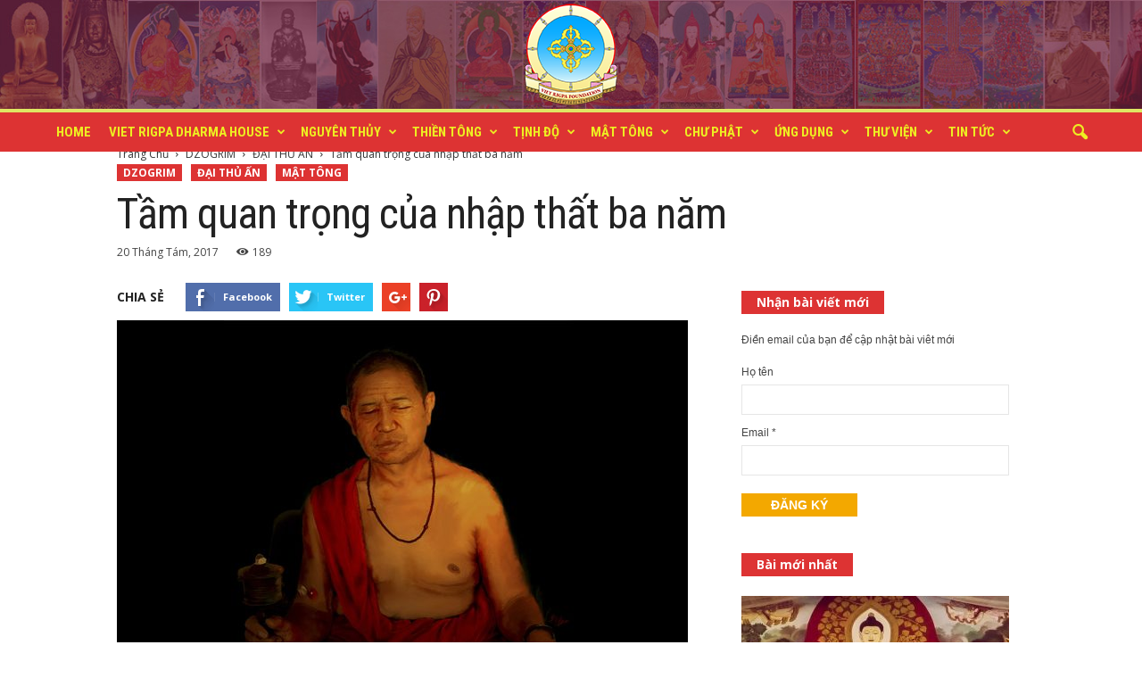

--- FILE ---
content_type: text/html; charset=UTF-8
request_url: https://vietrigpa.org/2017/08/20/tam-quan-trong-cua-nhap-that-ba-nam/
body_size: 19479
content:
<!doctype html >
<!--[if IE 8]>    <html class="ie8" lang="en"> <![endif]-->
<!--[if IE 9]>    <html class="ie9" lang="en"> <![endif]-->
<!--[if gt IE 8]><!--> <html lang="vi"> <!--<![endif]-->
<head>
    <title>Tầm quan trọng của nhập thất ba năm | Viet Rigpa Foundation</title>
    <meta charset="UTF-8" />
    <meta http-equiv="Content-Type" content="text/html; charset=UTF-8">
    <meta name="viewport" content="width=device-width, initial-scale=1.0">
    <link rel="pingback" href="https://vietrigpa.org/xmlrpc.php" />
    <meta property="og:image" content="https://vietrigpa.org/wp-content/uploads/2017/08/IMG_9221.jpg" /><meta name="author" content="Liên Hoa Pháp">
<link rel="icon" type="image/png" href="https://vietrigpa.org/wp-content/uploads/2024/07/logo16.png"><link rel='dns-prefetch' href='//fonts.googleapis.com' />
<link rel='dns-prefetch' href='//s.w.org' />
<link rel="alternate" type="application/rss+xml" title="Dòng thông tin Viet Rigpa Foundation &raquo;" href="https://vietrigpa.org/feed/" />
<link rel="alternate" type="application/rss+xml" title="Dòng phản hồi Viet Rigpa Foundation &raquo;" href="https://vietrigpa.org/comments/feed/" />
<link rel="alternate" type="application/rss+xml" title="Viet Rigpa Foundation &raquo; Tầm quan trọng của nhập thất ba năm Dòng phản hồi" href="https://vietrigpa.org/2017/08/20/tam-quan-trong-cua-nhap-that-ba-nam/feed/" />
		<script type="text/javascript">
			window._wpemojiSettings = {"baseUrl":"https:\/\/s.w.org\/images\/core\/emoji\/2.4\/72x72\/","ext":".png","svgUrl":"https:\/\/s.w.org\/images\/core\/emoji\/2.4\/svg\/","svgExt":".svg","source":{"concatemoji":"https:\/\/vietrigpa.org\/wp-includes\/js\/wp-emoji-release.min.js?ver=4.9.3"}};
			!function(a,b,c){function d(a,b){var c=String.fromCharCode;l.clearRect(0,0,k.width,k.height),l.fillText(c.apply(this,a),0,0);var d=k.toDataURL();l.clearRect(0,0,k.width,k.height),l.fillText(c.apply(this,b),0,0);var e=k.toDataURL();return d===e}function e(a){var b;if(!l||!l.fillText)return!1;switch(l.textBaseline="top",l.font="600 32px Arial",a){case"flag":return!(b=d([55356,56826,55356,56819],[55356,56826,8203,55356,56819]))&&(b=d([55356,57332,56128,56423,56128,56418,56128,56421,56128,56430,56128,56423,56128,56447],[55356,57332,8203,56128,56423,8203,56128,56418,8203,56128,56421,8203,56128,56430,8203,56128,56423,8203,56128,56447]),!b);case"emoji":return b=d([55357,56692,8205,9792,65039],[55357,56692,8203,9792,65039]),!b}return!1}function f(a){var c=b.createElement("script");c.src=a,c.defer=c.type="text/javascript",b.getElementsByTagName("head")[0].appendChild(c)}var g,h,i,j,k=b.createElement("canvas"),l=k.getContext&&k.getContext("2d");for(j=Array("flag","emoji"),c.supports={everything:!0,everythingExceptFlag:!0},i=0;i<j.length;i++)c.supports[j[i]]=e(j[i]),c.supports.everything=c.supports.everything&&c.supports[j[i]],"flag"!==j[i]&&(c.supports.everythingExceptFlag=c.supports.everythingExceptFlag&&c.supports[j[i]]);c.supports.everythingExceptFlag=c.supports.everythingExceptFlag&&!c.supports.flag,c.DOMReady=!1,c.readyCallback=function(){c.DOMReady=!0},c.supports.everything||(h=function(){c.readyCallback()},b.addEventListener?(b.addEventListener("DOMContentLoaded",h,!1),a.addEventListener("load",h,!1)):(a.attachEvent("onload",h),b.attachEvent("onreadystatechange",function(){"complete"===b.readyState&&c.readyCallback()})),g=c.source||{},g.concatemoji?f(g.concatemoji):g.wpemoji&&g.twemoji&&(f(g.twemoji),f(g.wpemoji)))}(window,document,window._wpemojiSettings);
		</script>
		<style type="text/css">
img.wp-smiley,
img.emoji {
	display: inline !important;
	border: none !important;
	box-shadow: none !important;
	height: 1em !important;
	width: 1em !important;
	margin: 0 .07em !important;
	vertical-align: -0.1em !important;
	background: none !important;
	padding: 0 !important;
}
</style>
<link rel='stylesheet' id='es-widget-css-css'  href='https://vietrigpa.org/wp-content/plugins/email-subscribers/widget/es-widget.css?ver=4.9.3' type='text/css' media='all' />
<link rel='stylesheet' id='google_font_open_sans-css'  href='https://fonts.googleapis.com/css?family=Open+Sans%3A300%2C400%2C600%2C700&#038;ver=4.9.3' type='text/css' media='all' />
<link rel='stylesheet' id='google-fonts-style-css'  href='https://fonts.googleapis.com/css?family=Roboto+Condensed%3A400%2C700&#038;ver=4.9.3' type='text/css' media='all' />
<link rel='stylesheet' id='js_composer_front-css'  href='https://vietrigpa.org/wp-content/plugins/js_composer/assets/css/js_composer.min.css?ver=4.11.2' type='text/css' media='all' />
<link rel='stylesheet' id='td-theme-css'  href='https://vietrigpa.org/wp-content/themes/vietrigpa/style.css?ver=2.3.7' type='text/css' media='all' />
<script type='text/javascript' src='https://vietrigpa.org/wp-includes/js/jquery/jquery.js?ver=1.12.4'></script>
<script type='text/javascript' src='https://vietrigpa.org/wp-includes/js/jquery/jquery-migrate.min.js?ver=1.4.1'></script>
<link rel='https://api.w.org/' href='https://vietrigpa.org/wp-json/' />
<link rel="EditURI" type="application/rsd+xml" title="RSD" href="https://vietrigpa.org/xmlrpc.php?rsd" />
<link rel="wlwmanifest" type="application/wlwmanifest+xml" href="https://vietrigpa.org/wp-includes/wlwmanifest.xml" /> 
<link rel='prev' title='Ham muốn là đau khổ' href='https://vietrigpa.org/2017/08/19/ham-muon-la-dau-kho/' />
<link rel='next' title='Đức Dalai Lama XIV nói về Phật Pháp ứng dụng' href='https://vietrigpa.org/2017/08/20/duc-dalai-lama-xiv-noi-ve-phat-phap-ung-dung/' />
<meta name="generator" content="WordPress 4.9.3" />
<link rel="canonical" href="https://vietrigpa.org/2017/08/20/tam-quan-trong-cua-nhap-that-ba-nam/" />
<link rel='shortlink' href='https://vietrigpa.org/?p=3929' />
<link rel="alternate" type="application/json+oembed" href="https://vietrigpa.org/wp-json/oembed/1.0/embed?url=https%3A%2F%2Fvietrigpa.org%2F2017%2F08%2F20%2Ftam-quan-trong-cua-nhap-that-ba-nam%2F" />
<link rel="alternate" type="text/xml+oembed" href="https://vietrigpa.org/wp-json/oembed/1.0/embed?url=https%3A%2F%2Fvietrigpa.org%2F2017%2F08%2F20%2Ftam-quan-trong-cua-nhap-that-ba-nam%2F&#038;format=xml" />

<link rel="stylesheet" href="https://vietrigpa.org/wp-content/plugins/count-per-day/counter.css" type="text/css" />
<!--[if lt IE 9]><script src="https://html5shim.googlecode.com/svn/trunk/html5.js"></script><![endif]-->
    <meta name="generator" content="Powered by Visual Composer - drag and drop page builder for WordPress."/>
<!--[if lte IE 9]><link rel="stylesheet" type="text/css" href="https://vietrigpa.org/wp-content/plugins/js_composer/assets/css/vc_lte_ie9.min.css" media="screen"><![endif]--><!--[if IE  8]><link rel="stylesheet" type="text/css" href="https://vietrigpa.org/wp-content/plugins/js_composer/assets/css/vc-ie8.min.css" media="screen"><![endif]-->
<!-- JS generated by theme -->

<script>
    

var tdBlocksArray = []; //here we store all the items for the current page

//td_block class - each ajax block uses a object of this class for requests
function tdBlock() {
    this.id = '';
    this.block_type = 1; //block type id (1-234 etc)
    this.atts = '';
    this.td_column_number = '';
    this.td_current_page = 1; //
    this.post_count = 0; //from wp
    this.found_posts = 0; //from wp
    this.max_num_pages = 0; //from wp
    this.td_filter_value = ''; //current live filter value
    this.is_ajax_running = false;
    this.td_user_action = ''; // load more or infinite loader (used by the animation)
    this.header_color = '';
    this.ajax_pagination_infinite_stop = ''; //show load more at page x
}

    
    
        // td_js_generator - mini detector
        (function(){
            var htmlTag = document.getElementsByTagName("html")[0];

            if ( navigator.userAgent.indexOf("MSIE 10.0") > -1 ) {
                htmlTag.className += ' ie10';
            }

            if ( !!navigator.userAgent.match(/Trident.*rv\:11\./) ) {
                htmlTag.className += ' ie11';
            }

            if ( /(iPad|iPhone|iPod)/g.test(navigator.userAgent) ) {
                htmlTag.className += ' td-md-is-ios';
            }

            var user_agent = navigator.userAgent.toLowerCase();
            if ( user_agent.indexOf("android") > -1 ) {
                htmlTag.className += ' td-md-is-android';
            }

            if ( -1 !== navigator.userAgent.indexOf('Mac OS X')  ) {
                htmlTag.className += ' td-md-is-os-x';
            }

            if ( /chrom(e|ium)/.test(navigator.userAgent.toLowerCase()) ) {
               htmlTag.className += ' td-md-is-chrome';
            }

            if ( -1 !== navigator.userAgent.indexOf('Firefox') ) {
                htmlTag.className += ' td-md-is-firefox';
            }

            if ( -1 !== navigator.userAgent.indexOf('Safari') && -1 === navigator.userAgent.indexOf('Chrome') ) {
                htmlTag.className += ' td-md-is-safari';
            }

        })();




        var tdLocalCache = {};

        ( function () {
            "use strict";

            tdLocalCache = {
                data: {},
                remove: function (resource_id) {
                    delete tdLocalCache.data[resource_id];
                },
                exist: function (resource_id) {
                    return tdLocalCache.data.hasOwnProperty(resource_id) && tdLocalCache.data[resource_id] !== null;
                },
                get: function (resource_id) {
                    return tdLocalCache.data[resource_id];
                },
                set: function (resource_id, cachedData) {
                    tdLocalCache.remove(resource_id);
                    tdLocalCache.data[resource_id] = cachedData;
                }
            };
        })();

    
    
var td_viewport_interval_list=[{"limitBottom":767,"sidebarWidth":251},{"limitBottom":1023,"sidebarWidth":339}];
var td_animation_stack_effect="type0";
var tds_animation_stack=true;
var td_animation_stack_specific_selectors=".entry-thumb, img";
var td_animation_stack_general_selectors=".td-animation-stack img, .post img";
var tds_general_modal_image="yes";
var td_ajax_url="https:\/\/vietrigpa.org\/wp-admin\/admin-ajax.php?td_theme_name=Newsmag&v=2.3.7";
var td_get_template_directory_uri="https:\/\/vietrigpa.org\/wp-content\/themes\/vietrigpa";
var tds_snap_menu="smart_snap_always";
var tds_logo_on_sticky="show";
var tds_header_style="8";
var td_please_wait="Vui long ch\u1edd...";
var td_email_user_pass_incorrect="Ng\u01b0\u1eddi d\u00f9ng ho\u1eb7c m\u1eadt kh\u1ea9u kh\u00f4ng ch\u00ednh x\u00e1c!";
var td_email_user_incorrect="Email ho\u1eb7c t\u00e0i kho\u1ea3n kh\u00f4ng ch\u00ednh x\u00e1c!";
var td_email_incorrect="Email kh\u00f4ng \u0111\u00fang!";
var tds_more_articles_on_post_enable="";
var tds_more_articles_on_post_time_to_wait="";
var tds_more_articles_on_post_pages_distance_from_top=0;
var tds_theme_color_site_wide="#dd3333";
var tds_smart_sidebar="enabled";
var tdThemeName="Newsmag";
var td_magnific_popup_translation_tPrev="Tr\u01b0\u1edbc (Left arrow key)";
var td_magnific_popup_translation_tNext="Ti\u1ebfp (Right arrow key)";
var td_magnific_popup_translation_tCounter="%curr% c\u1ee7a %total%";
var td_magnific_popup_translation_ajax_tError="Kh\u00f4ng th\u1ec3 t\u1ea3i n\u1ed9i dung t\u1ea1i %url%";
var td_magnific_popup_translation_image_tError="Kh\u00f4ng th\u1ec3 t\u1ea3i \u1ea3nh #%curr%";
var td_ad_background_click_link="";
var td_ad_background_click_target="";
</script>


<!-- Header style compiled by theme -->

<style>
    
.td-header-border:before,
    .td-trending-now-title,
    .td_block_mega_menu .td_mega_menu_sub_cats .cur-sub-cat,
    .td-post-category:hover,
    .td-header-style-2 .td-header-sp-logo,
    .sf-menu ul .td-menu-item > a:hover,
    .sf-menu ul .sfHover > a,
    .sf-menu ul .current-menu-ancestor > a,
    .sf-menu ul .current-category-ancestor > a,
    .sf-menu ul .current-menu-item > a,
    .td-next-prev-wrap a:hover i,
    .page-nav .current,
    .widget_calendar tfoot a:hover,
    .td-footer-container .widget_search .wpb_button:hover,
    .td-scroll-up-visible,
    .dropcap,
    .td-category a,
    input[type="submit"]:hover,
    .td-post-small-box a:hover,
    .td-404-sub-sub-title a:hover,
    .td-rating-bar-wrap div,
    .td_top_authors .td-active .td-author-post-count,
    .td_top_authors .td-active .td-author-comments-count,
    .td_smart_list_3 .td-sml3-top-controls i:hover,
    .td_smart_list_3 .td-sml3-bottom-controls i:hover,
    .td-mobile-close a,
    .td_wrapper_video_playlist .td_video_controls_playlist_wrapper,
    .td-read-more a:hover,
    .td-login-wrap .btn,
    .td_display_err,
    .td-header-style-6 .td-top-menu-full,
    #bbpress-forums button:hover,
    #bbpress-forums .bbp-pagination .current,
    .bbp_widget_login .button:hover,
    .header-search-wrap .td-drop-down-search .btn:hover,
    .td-post-text-content .more-link-wrap:hover a,
    #buddypress div.item-list-tabs ul li > a span,
    #buddypress div.item-list-tabs ul li > a:hover span,
    #buddypress input[type=submit]:hover,
    #buddypress a.button:hover span,
    #buddypress div.item-list-tabs ul li.selected a span,
    #buddypress div.item-list-tabs ul li.current a span,
    #buddypress input[type=submit]:focus,
    .td-grid-style-3 .td-big-grid-post .td-module-thumb a:last-child:before,
    .td-grid-style-4 .td-big-grid-post .td-module-thumb a:last-child:before,
    .td-grid-style-5 .td-big-grid-post .td-module-thumb:after {
        background-color: #dd3333;
    }

    @media (max-width: 767px) {
        .category .td-category a.td-current-sub-category {
            background-color: #dd3333 !important;
        }
    }

    .woocommerce .onsale,
    .woocommerce .woocommerce a.button:hover,
    .woocommerce-page .woocommerce .button:hover,
    .single-product .product .summary .cart .button:hover,
    .woocommerce .woocommerce .product a.button:hover,
    .woocommerce .product a.button:hover,
    .woocommerce .product #respond input#submit:hover,
    .woocommerce .checkout input#place_order:hover,
    .woocommerce .woocommerce.widget .button:hover,
    .woocommerce .woocommerce-message .button:hover,
    .woocommerce .woocommerce-error .button:hover,
    .woocommerce .woocommerce-info .button:hover,
    .woocommerce.widget .ui-slider .ui-slider-handle,
    .vc_btn-black:hover,
	.wpb_btn-black:hover,
	.item-list-tabs .feed:hover a {
    	background-color: #dd3333 !important;
    }

    .top-header-menu a:hover,
    .top-header-menu .menu-item-has-children li a:hover,
    .td_module_wrap:hover .entry-title a,
    .td_mod_mega_menu:hover .entry-title a,
    .footer-email-wrap a,
    .widget a:hover,
    .td-footer-container .widget_calendar #today,
    .td-category-pulldown-filter a.td-pulldown-category-filter-link:hover,
    .td-load-more-wrap a:hover,
    .td-post-next-prev-content a:hover,
    .td-author-name a:hover,
    .td-author-url a:hover,
    .td_mod_related_posts:hover .entry-title a,
    .td-search-query,
    .top-header-menu .current-menu-item > a,
    .top-header-menu .current-menu-ancestor > a,
    .header-search-wrap .td-drop-down-search .result-msg a:hover,
    .td_top_authors .td-active .td-authors-name a,
    .td-mobile-content li a:hover,
    .post blockquote p,
    .td-post-content blockquote p,
    .page blockquote p,
    .comment-list cite a:hover,
    .comment-list cite:hover,
    .comment-list .comment-reply-link:hover,
    a,
    .white-menu #td-header-menu .sf-menu > li > a:hover,
    .white-menu #td-header-menu .sf-menu > .current-menu-ancestor > a,
    .white-menu #td-header-menu .sf-menu > .current-menu-item > a,
    .td-stack-classic-blog .td-post-text-content .more-link-wrap:hover a,
    .td_quote_on_blocks,
    #bbpress-forums .bbp-forum-freshness a:hover,
    #bbpress-forums .bbp-topic-freshness a:hover,
    #bbpress-forums .bbp-forums-list li a:hover,
    #bbpress-forums .bbp-forum-title:hover,
    #bbpress-forums .bbp-topic-permalink:hover,
    #bbpress-forums .bbp-topic-started-by a:hover,
    #bbpress-forums .bbp-topic-started-in a:hover,
    #bbpress-forums .bbp-body .super-sticky li.bbp-topic-title .bbp-topic-permalink,
    #bbpress-forums .bbp-body .sticky li.bbp-topic-title .bbp-topic-permalink,
    #bbpress-forums #subscription-toggle a:hover,
    #bbpress-forums #favorite-toggle a:hover,
    .widget_display_replies .bbp-author-name,
    .widget_display_topics .bbp-author-name,
    .td-category-siblings .td-subcat-dropdown a.td-current-sub-category,
    .td-category-siblings .td-subcat-dropdown a:hover,
    .td-pulldown-filter-display-option:hover,
    .td-pulldown-filter-display-option .td-pulldown-filter-link:hover,
    .td_normal_slide .td-wrapper-pulldown-filter .td-pulldown-filter-list a:hover,
    #buddypress ul.item-list li div.item-title a:hover,
    .td_block_13 .td-pulldown-filter-list a:hover {
        color: #dd3333;
    }

    .td-stack-classic-blog .td-post-text-content .more-link-wrap:hover a {
        outline-color: #dd3333;
    }

    .td-mega-menu .wpb_content_element li a:hover,
    .td_login_tab_focus {
        color: #dd3333 !important;
    }

    .td-next-prev-wrap a:hover i,
    .page-nav .current,
    .widget_tag_cloud a:hover,
    .post .td_quote_box,
    .page .td_quote_box,
    .td-login-panel-title,
    #bbpress-forums .bbp-pagination .current {
        border-color: #dd3333;
    }

    .td_wrapper_video_playlist .td_video_currently_playing:after,
    .item-list-tabs .feed:hover {
        border-color: #dd3333 !important;
    }





    
    .td-pb-row [class*="td-pb-span"],
    .td-pb-border-top,
    .page-template-page-title-sidebar-php .td-page-content > .wpb_row:first-child,
    .td-post-sharing,
    .td-post-content,
    .td-post-next-prev,
    .author-box-wrap,
    .td-comments-title-wrap,
    .comment-list,
    .comment-respond,
    .td-post-template-5 header,
    .td-container,
    .wpb_content_element,
    .wpb_column,
    .wpb_row,
    .white-menu .td-header-style-1 .td-header-main-menu,
    .white-menu .td-header-style-2 .td-header-main-menu,
    .white-menu .td-header-style-3 .td-header-main-menu,
    .white-menu .td-header-style-4 .td-header-main-menu,
    .white-menu .td-header-style-5 .td-header-main-menu,
    .white-menu .td-header-style-6 .td-header-main-menu,
    .white-menu .td-header-style-7 .td-header-main-menu,
    .white-menu .td-header-style-8 .td-header-main-menu,
    .white-menu .td-header-style-9 .td-header-main-menu,
    .td-header-style-6 .td-header-container,
    .td-post-template-1 .td-post-content,
    .td-post-template-4 .td-post-sharing-top,
    .td-header-style-6 .td-header-header .td-make-full,
    #disqus_thread {
        border-color: rgba(255,255,255,0);
    }
    .td-top-border {
        border-color: rgba(255,255,255,0) !important;
    }
    .td-container-border:after,
    .td-next-prev-separator {
    	background-color: rgba(255,255,255,0);
    }
    @media (max-width: 767px) {
    	.white-menu .td-header-main-menu {
      		border-color: rgba(255,255,255,0);
      	}
    }



    
    .td-header-top-menu,
    body .td-top-menu-full,
    .td-header-style-6 .td-top-menu-full {
        background-color: #000000;
    }



    .td-header-style-1 .td-header-sp-top-menu {
        padding-left: 13px;
        top: 0;
    }
    @media (min-width: 768px) and (max-width: 1023px) {
        .td-header-style-1 .td-header-sp-top-menu {
            margin-top: 0;
        }
    }
    .td-header-style-1 .td_ul_logout {
        position: relative;
        right: 7px;
    }
    .td-header-style-1 .td-header-sp-top-widget,
    .td-header-style-1 .td-top-menu-widget {
        right: 3px;
        top: 0;
    }
    @media (min-width: 768px) and (max-width: 1023px) {
        .td-header-style-1 .td-header-sp-top-widget,
        .td-header-style-1 .td-top-menu-widget {
            margin-top: 0;
        }
    }


    .td-header-style-2 .td-header-sp-top-menu {
        padding-left: 13px;
        padding-top: 0;
        padding-bottom: 0;
    }
    .td-header-style-2 .td-header-sp-top-widget {
        right: 3px;
        padding-top: 0;
        padding-bottom: 0;
    }
    .td-header-style-2 .td_ul_logout {
        position: relative;
        right: 7px;
    }

    
    .td-header-main-menu {
        background-color: #dd3333;
    }

    
    .sf-menu > li > a,
    .header-search-wrap .td-icon-search,
    #td-top-mobile-toggle i {
        color: #eeee22;
    }

    
    .td-sub-footer-container {
        background-color: #000000;
    }
    .td-sub-footer-container:after {
        background-color: transparent;
    }
    .td-sub-footer-container:before {
        background-color: transparent;
    }

    
    .td-sub-footer-container,
    .td-sub-footer-container a {
        color: #ffffff;
    }
    .td-sub-footer-container li a:before {
        background-color: #ffffff;
    }

    
    .top-header-menu li a,
    .td-header-sp-top-menu .td_data_time {
        font-weight:normal;
	
    }
    
    .sf-menu > .td-menu-item > a {
        font-family:"Roboto Condensed";
	font-size:15px;
	text-transform:uppercase;
	
    }
    
    .sf-menu ul .td-menu-item a {
        font-family:"Roboto Condensed";
	font-size:14px;
	text-transform:uppercase;
	
    }
    
    .td_mod_mega_menu .item-details a {
        font-family:"Roboto Condensed";
	font-size:14px;
	text-transform:uppercase;
	
    }
    
    .td_mega_menu_sub_cats .block-mega-child-cats a {
        font-family:"Roboto Condensed";
	font-size:13px;
	
    }
    
    .td-mobile-content #menu-main-menu > li > a {
        font-family:"Roboto Condensed";
	
    }
	
    .td-mobile-content .sub-menu a {
        font-family:"Roboto Condensed";
	font-size:14px;
	
    }


	
	.td_module_wrap .entry-title a,
	.td-theme-slider .td-module-title a,
	.page .td-post-template-6 .td-post-header h1 {
		font-family:"Roboto Condensed";
	
	}

	
    .td_module_2 .td-module-title a {
    	font-size:22px;
	line-height:26px;
	
    }
    
    .td_module_6 .td-module-title a {
    	font-size:15px;
	
    }
    
    .td_module_mx4 .td-module-title a {
    	font-size:16px;
	line-height:18px;
	
    }
    
    .block-title > span,
    .block-title > a,
    .widgettitle,
    .td-trending-now-title,
    .wpb_tabs li a,
    .vc_tta-container .vc_tta-color-grey.vc_tta-tabs-position-top.vc_tta-style-classic .vc_tta-tabs-container .vc_tta-tab > a,
    .td-related-title .td-related-left,
    .td-related-title .td-related-right,
    .category .entry-title span,
    .td-author-counters span,
    .woocommerce-tabs h2,
    .woocommerce .product .products h2 {
        font-size:14px;
	
    }
    
    .td-excerpt,
    .td-module-excerpt {
        font-size:14px;
	
    }


    
    .td-big-grid-post .entry-title {
        font-family:"Roboto Condensed";
	
    }
    
    .td_block_big_grid .td-big-thumb .entry-title,
    .td_block_big_grid_2 .td-big-thumb .entry-title,
    .td_block_big_grid_3 .td-big-thumb .entry-title,
    .td_block_big_grid_4 .td-big-thumb .entry-title,
    .td_block_big_grid_5 .td-big-thumb .entry-title,
    .td_block_big_grid_6 .td-big-thumb .entry-title,
    .td_block_big_grid_7 .td-big-thumb .entry-title {
        font-size:34px;
	line-height:38px;
	
    }
    
    .td_block_big_grid .td-medium-thumb .entry-title,
    .td_block_big_grid_2 .td-medium-thumb .entry-title,
    .td_block_big_grid_3 .td-medium-thumb .entry-title,
    .td_block_big_grid_4 .td-medium-thumb .entry-title,
    .td_block_big_grid_5 .td-medium-thumb .entry-title,
    .td_block_big_grid_6 .td-medium-thumb .entry-title,
    .td_block_big_grid_7 .td-medium-thumb .entry-title {
        font-size:28px;
	line-height:30px;
	
    }
    
    .td_block_big_grid .td-small-thumb .entry-title,
    .td_block_big_grid_2 .td-small-thumb .entry-title,
    .td_block_big_grid_3 .td-small-thumb .entry-title,
    .td_block_big_grid_4 .td-small-thumb .entry-title,
    .td_block_big_grid_5 .td-small-thumb .entry-title,
    .td_block_big_grid_6 .td-small-thumb .entry-title,
    .td_block_big_grid_7 .td-small-thumb .entry-title {
        font-size:22px;
	line-height:24px;
	
    }
    
    .td_block_big_grid .td-tiny-thumb .entry-title,
    .td_block_big_grid_2 .td-tiny-thumb .entry-title,
    .td_block_big_grid_3 .td-tiny-thumb .entry-title,
    .td_block_big_grid_4 .td-tiny-thumb .entry-title,
    .td_block_big_grid_5 .td-tiny-thumb .entry-title,
    .td_block_big_grid_6 .td-tiny-thumb .entry-title,
    .td_block_big_grid_7 .td-tiny-thumb .entry-title {
        font-size:16px;
	line-height:18px;
	
    }








	
	.post header .entry-title {
		font-family:"Roboto Condensed";
	
	}

	
	.td-sub-footer-copy {
		font-size:13px;
	
	}
	
	.td-sub-footer-menu ul li a {
		font-size:13px;
	
	}



/* Style generated by theme for demo: travel */

.td-newsmag-travel .td-header-style-3 .sf-menu > li > a:hover,
	.td-newsmag-travel .td-header-style-3 .sf-menu > .sfHover > a,
	.td-newsmag-travel .td-header-style-3 .sf-menu > .current-menu-item > a,
	.td-newsmag-travel .td-header-style-3 .sf-menu > .current-menu-ancestor > a,
	.td-newsmag-travel .td-header-style-3 .sf-menu > .current-category-ancestor > a {
		color: #dd3333;
	}
	.td-newsmag-travel .block-title > a,
	.td-newsmag-travel .block-title > span,
	.td-newsmag-travel .td-module-comments,
	.td-newsmag-travel .td-search-form-widget .wpb_button,
	.td-newsmag-travel .td-related-title .td-cur-simple-item,
	.td-newsmag-travel .td-subcategory-header .td-category a:hover,
	.td-newsmag-travel .td-subcategory-header a.td-current-sub-category,
	.td-newsmag-travel .td-read-more a,
	.td-newsmag-travel .td-category-header .entry-title span,
	.td-newsmag-travel .td_module_15 .td-category a:hover,
	.td-newsmag-travel .td-footer-container .td-post-category {
		background-color: #dd3333;
	}
	.td-newsmag-travel .td-related-title .td-cur-simple-item {
		border-color: #dd3333;
	}
	.td-newsmag-travel .td-module-comments a:after {
		border-color: #dd3333 transparent transparent transparent;
	}

	 
    .td-newsmag-travel .td-header-style-3 .sf-menu > li > a,
    .td-newsmag-travel .td-header-style-3 .header-search-wrap .td-icon-search,
    .td-newsmag-travel .td-header-style-3 #td-top-mobile-toggle i {
        color: #eeee22;
    }
</style>

<noscript><style type="text/css"> .wpb_animate_when_almost_visible { opacity: 1; }</style></noscript></head>


<body data-rsssl=1 class="post-template-default single single-post postid-3929 single-format-standard tam-quan-trong-cua-nhap-that-ba-nam td-newsmag-travel single_template_3 wpb-js-composer js-comp-ver-4.11.2 vc_responsive td-animation-stack-type0 td-full-layout" itemscope="itemscope" itemtype="https://schema.org/WebPage">

<div id="td-outer-wrap">

        <div class="td-scroll-up"><i class="td-icon-menu-up"></i></div>

    <div class="td-transition-content-and-menu td-mobile-nav-wrap">
        <div id="td-mobile-nav">
    <!-- mobile menu close -->
    <div class="td-mobile-close">
        <a href="#">Đóng</a>
        <div class="td-nav-triangle"></div>
    </div>

    <div class="td-mobile-content">
        <div class="menu-vietrigpamain-container"><ul id="menu-vietrigpamain" class=""><li id="menu-item-168" class="menu-item menu-item-type-post_type menu-item-object-page menu-item-home menu-item-first menu-item-168"><a href="https://vietrigpa.org/">HOME</a></li>
<li id="menu-item-193" class="menu-item menu-item-type-taxonomy menu-item-object-category menu-item-has-children menu-item-193"><a href="https://vietrigpa.org/category/viet-rigpa-dharma-house/">VIET RIGPA DHARMA HOUSE</a>
<ul class="sub-menu">
	<li id="menu-item-1133" class="menu-item menu-item-type-taxonomy menu-item-object-category menu-item-has-children menu-item-1133"><a href="https://vietrigpa.org/category/viet-rigpa-dharma-house/phat-pho-hien/">PHẬT PHỔ HIỀN</a>
	<ul class="sub-menu">
		<li id="menu-item-786" class="menu-item menu-item-type-taxonomy menu-item-object-category menu-item-786"><a href="https://vietrigpa.org/category/viet-rigpa-dharma-house/kuntuzangpo/">KUNTUZANGPO</a></li>
		<li id="menu-item-197" class="menu-item menu-item-type-taxonomy menu-item-object-category menu-item-197"><a href="https://vietrigpa.org/category/viet-rigpa-dharma-house/nghi-quy/">NGHI QUỸ</a></li>
		<li id="menu-item-195" class="menu-item menu-item-type-taxonomy menu-item-object-category menu-item-195"><a href="https://vietrigpa.org/category/viet-rigpa-dharma-house/dao-su/">ĐẠO SƯ</a></li>
	</ul>
</li>
	<li id="menu-item-7717" class="menu-item menu-item-type-taxonomy menu-item-object-category menu-item-has-children menu-item-7717"><a href="https://vietrigpa.org/category/viet-rigpa-dharma-house/rigpa-dharma-house/">VIET RIGPA DHARMA HOUSE</a>
	<ul class="sub-menu">
		<li id="menu-item-7718" class="menu-item menu-item-type-taxonomy menu-item-object-category menu-item-7718"><a href="https://vietrigpa.org/category/viet-rigpa-dharma-house/rigpa-dharma-house/rigpa-dharma-house-danang/">HANOI CENTER</a></li>
		<li id="menu-item-7719" class="menu-item menu-item-type-taxonomy menu-item-object-category menu-item-7719"><a href="https://vietrigpa.org/category/viet-rigpa-dharma-house/rigpa-dharma-house/rigpa-dharma-house-hanoi/">DANANG CENTER</a></li>
		<li id="menu-item-7720" class="menu-item menu-item-type-taxonomy menu-item-object-category menu-item-7720"><a href="https://vietrigpa.org/category/viet-rigpa-dharma-house/rigpa-dharma-house/rigpa-dharma-house-hochiminh/">HOCHIMINH CENTER</a></li>
	</ul>
</li>
	<li id="menu-item-194" class="menu-item menu-item-type-taxonomy menu-item-object-category menu-item-has-children menu-item-194"><a href="https://vietrigpa.org/category/viet-rigpa-dharma-house/de-an-viet-rigpa/">ĐỀ ÁN VIET RIGPA</a>
	<ul class="sub-menu">
		<li id="menu-item-239" class="menu-item menu-item-type-taxonomy menu-item-object-category menu-item-239"><a href="https://vietrigpa.org/category/viet-rigpa-dharma-house/de-an-viet-rigpa/ton-chi/">TÔN CHỈ</a></li>
		<li id="menu-item-237" class="menu-item menu-item-type-taxonomy menu-item-object-category menu-item-237"><a href="https://vietrigpa.org/category/viet-rigpa-dharma-house/de-an-viet-rigpa/de-an/">ĐỀ ÁN</a></li>
		<li id="menu-item-238" class="menu-item menu-item-type-taxonomy menu-item-object-category menu-item-238"><a href="https://vietrigpa.org/category/viet-rigpa-dharma-house/de-an-viet-rigpa/dzambala-fund/">QUỸ PHẬT PHÁP</a></li>
	</ul>
</li>
</ul>
</li>
<li id="menu-item-211" class="menu-item menu-item-type-taxonomy menu-item-object-category menu-item-has-children menu-item-211"><a href="https://vietrigpa.org/category/nguyen-thuy/">NGUYÊN THỦY</a>
<ul class="sub-menu">
	<li id="menu-item-213" class="menu-item menu-item-type-taxonomy menu-item-object-category menu-item-213"><a href="https://vietrigpa.org/category/nguyen-thuy/thien-su/">THIỀN SƯ</a></li>
	<li id="menu-item-215" class="menu-item menu-item-type-taxonomy menu-item-object-category menu-item-has-children menu-item-215"><a href="https://vietrigpa.org/category/nguyen-thuy/thien-minh-sat/">THIỀN MINH SÁT</a>
	<ul class="sub-menu">
		<li id="menu-item-394" class="menu-item menu-item-type-taxonomy menu-item-object-category menu-item-394"><a href="https://vietrigpa.org/category/nguyen-thuy/thien-minh-sat/chanh-niem/">CHÁNH NIỆM</a></li>
		<li id="menu-item-779" class="menu-item menu-item-type-taxonomy menu-item-object-category menu-item-779"><a href="https://vietrigpa.org/category/nguyen-thuy/thien-minh-sat/than-tho-tam-phap/">THÂN THỌ TÂM PHÁP</a></li>
		<li id="menu-item-784" class="menu-item menu-item-type-taxonomy menu-item-object-category menu-item-784"><a href="https://vietrigpa.org/category/nguyen-thuy/thien-minh-sat/phuong-phap-thien/">PHƯƠNG PHÁP THIỀN</a></li>
	</ul>
</li>
	<li id="menu-item-214" class="menu-item menu-item-type-taxonomy menu-item-object-category menu-item-has-children menu-item-214"><a href="https://vietrigpa.org/category/nguyen-thuy/giao-phap/">GIÁO PHÁP</a>
	<ul class="sub-menu">
		<li id="menu-item-216" class="menu-item menu-item-type-taxonomy menu-item-object-category menu-item-216"><a href="https://vietrigpa.org/category/nguyen-thuy/giao-phap/tu-dieu-de/">TỨ DIỆU ĐẾ</a></li>
		<li id="menu-item-217" class="menu-item menu-item-type-taxonomy menu-item-object-category menu-item-217"><a href="https://vietrigpa.org/category/nguyen-thuy/giao-phap/nghiep-qua/">NGHIỆP QUẢ</a></li>
		<li id="menu-item-212" class="menu-item menu-item-type-taxonomy menu-item-object-category menu-item-212"><a href="https://vietrigpa.org/category/nguyen-thuy/giao-phap/12-nhan-duyen/">12 NHÂN DUYÊN</a></li>
	</ul>
</li>
	<li id="menu-item-1000" class="menu-item menu-item-type-taxonomy menu-item-object-category menu-item-1000"><a href="https://vietrigpa.org/category/nguyen-thuy/tham-khao/">THAM KHẢO</a></li>
</ul>
</li>
<li id="menu-item-222" class="menu-item menu-item-type-taxonomy menu-item-object-category menu-item-has-children menu-item-222"><a href="https://vietrigpa.org/category/thien-tong/">THIỀN TÔNG</a>
<ul class="sub-menu">
	<li id="menu-item-749" class="menu-item menu-item-type-taxonomy menu-item-object-category menu-item-749"><a href="https://vietrigpa.org/category/thien-tong/to-su-thien/">TỔ SƯ THIỀN</a></li>
	<li id="menu-item-220" class="menu-item menu-item-type-taxonomy menu-item-object-category menu-item-has-children menu-item-220"><a href="https://vietrigpa.org/category/thien-tong/tong-phai/">TÔNG PHÁI</a>
	<ul class="sub-menu">
		<li id="menu-item-1567" class="menu-item menu-item-type-taxonomy menu-item-object-category menu-item-1567"><a href="https://vietrigpa.org/category/thien-tong/tong-phai/tao-dong/">TÀO ĐỘNG</a></li>
		<li id="menu-item-1564" class="menu-item menu-item-type-taxonomy menu-item-object-category menu-item-1564"><a href="https://vietrigpa.org/category/thien-tong/tong-phai/lam-te/">LÂM TẾ</a></li>
		<li id="menu-item-1565" class="menu-item menu-item-type-taxonomy menu-item-object-category menu-item-1565"><a href="https://vietrigpa.org/category/thien-tong/tong-phai/phap-nhan/">PHÁP NHÃN</a></li>
		<li id="menu-item-1566" class="menu-item menu-item-type-taxonomy menu-item-object-category menu-item-1566"><a href="https://vietrigpa.org/category/thien-tong/tong-phai/quy-nguong/">QUY NGƯỠNG</a></li>
		<li id="menu-item-1568" class="menu-item menu-item-type-taxonomy menu-item-object-category menu-item-1568"><a href="https://vietrigpa.org/category/thien-tong/tong-phai/van-mon/">VÂN MÔN</a></li>
	</ul>
</li>
	<li id="menu-item-202" class="menu-item menu-item-type-taxonomy menu-item-object-category menu-item-has-children menu-item-202"><a href="https://vietrigpa.org/category/thien-tong/truc-lam/">TRÚC LÂM</a>
	<ul class="sub-menu">
		<li id="menu-item-219" class="menu-item menu-item-type-taxonomy menu-item-object-category menu-item-219"><a href="https://vietrigpa.org/category/thien-tong/truc-lam/lich-su/">LỊCH SỬ</a></li>
		<li id="menu-item-224" class="menu-item menu-item-type-taxonomy menu-item-object-category menu-item-224"><a href="https://vietrigpa.org/category/thien-tong/truc-lam/thien-truc-lam/">THIỀN TRÚC LÂM</a></li>
		<li id="menu-item-768" class="menu-item menu-item-type-taxonomy menu-item-object-category menu-item-768"><a href="https://vietrigpa.org/category/thien-tong/truc-lam/thien-vien/">TỔ SƯ PHẬT GIÁO</a></li>
	</ul>
</li>
	<li id="menu-item-759" class="menu-item menu-item-type-taxonomy menu-item-object-category menu-item-759"><a href="https://vietrigpa.org/category/thien-tong/bai-viet-thien-tong/">BÀI VIẾT</a></li>
</ul>
</li>
<li id="menu-item-223" class="menu-item menu-item-type-taxonomy menu-item-object-category menu-item-has-children menu-item-223"><a href="https://vietrigpa.org/category/tinh-do/">TỊNH ĐỘ</a>
<ul class="sub-menu">
	<li id="menu-item-750" class="menu-item menu-item-type-taxonomy menu-item-object-category menu-item-750"><a href="https://vietrigpa.org/category/tinh-do/hoa-thuong/">HÒA THƯỢNG</a></li>
	<li id="menu-item-751" class="menu-item menu-item-type-taxonomy menu-item-object-category menu-item-751"><a href="https://vietrigpa.org/category/tinh-do/niem-phat/">NIỆM PHẬT</a></li>
	<li id="menu-item-221" class="menu-item menu-item-type-taxonomy menu-item-object-category menu-item-221"><a href="https://vietrigpa.org/category/giao-ly/">GIÁO LÝ</a></li>
</ul>
</li>
<li id="menu-item-225" class="menu-item menu-item-type-taxonomy menu-item-object-category current-post-ancestor current-menu-parent current-post-parent menu-item-has-children menu-item-225"><a href="https://vietrigpa.org/category/mat-tong/">MẬT TÔNG</a>
<ul class="sub-menu">
	<li id="menu-item-227" class="menu-item menu-item-type-taxonomy menu-item-object-category menu-item-227"><a href="https://vietrigpa.org/category/mat-tong/dao-su-kim-cuong-thua/">ĐẠO SƯ</a></li>
	<li id="menu-item-229" class="menu-item menu-item-type-taxonomy menu-item-object-category menu-item-has-children menu-item-229"><a href="https://vietrigpa.org/category/mat-tong/ngondro/">NGONDRO</a>
	<ul class="sub-menu">
		<li id="menu-item-473" class="menu-item menu-item-type-taxonomy menu-item-object-category menu-item-473"><a href="https://vietrigpa.org/category/mat-tong/ngondro/bon-diem-chuyen-tam/">BỐN ĐIỂM CHUYỂN TÂM</a></li>
		<li id="menu-item-486" class="menu-item menu-item-type-taxonomy menu-item-object-category menu-item-486"><a href="https://vietrigpa.org/category/mat-tong/ngondro/bon-diem-chuyen-tam/quy-y-tam-bao-tam-can/">QUY Y TAM BẢO &#038; TAM CĂN</a></li>
		<li id="menu-item-491" class="menu-item menu-item-type-taxonomy menu-item-object-category menu-item-491"><a href="https://vietrigpa.org/category/mat-tong/ngondro/bon-diem-chuyen-tam/phat-tam-bo-de/">PHÁT TÂM BỒ ĐỀ</a></li>
		<li id="menu-item-499" class="menu-item menu-item-type-taxonomy menu-item-object-category menu-item-499"><a href="https://vietrigpa.org/category/mat-tong/ngondro/bon-diem-chuyen-tam/tinh-hoa-nghiep/">TỊNH HÓA NGHIỆP</a></li>
		<li id="menu-item-513" class="menu-item menu-item-type-taxonomy menu-item-object-category menu-item-513"><a href="https://vietrigpa.org/category/mat-tong/ngondro/cung-duong-mandala/">CÚNG DƯỜNG MANDALA</a></li>
		<li id="menu-item-514" class="menu-item menu-item-type-taxonomy menu-item-object-category menu-item-514"><a href="https://vietrigpa.org/category/mat-tong/ngondro/guru-yoga/">GURU YOGA</a></li>
	</ul>
</li>
	<li id="menu-item-228" class="menu-item menu-item-type-taxonomy menu-item-object-category menu-item-has-children menu-item-228"><a href="https://vietrigpa.org/category/mat-tong/kyerim/">KYERIM</a>
	<ul class="sub-menu">
		<li id="menu-item-530" class="menu-item menu-item-type-taxonomy menu-item-object-category menu-item-530"><a href="https://vietrigpa.org/category/mat-tong/kyerim/hanh-nguyen-pho-hien/">HẠNH NGUYỆN PHỔ HIỀN</a></li>
		<li id="menu-item-531" class="menu-item menu-item-type-taxonomy menu-item-object-category menu-item-531"><a href="https://vietrigpa.org/category/mat-tong/kyerim/bon-ton/">BỔN TÔN</a></li>
	</ul>
</li>
	<li id="menu-item-226" class="menu-item menu-item-type-taxonomy menu-item-object-category current-post-ancestor menu-item-has-children menu-item-226"><a href="https://vietrigpa.org/category/mat-tong/dzogrim/">DZOGRIM</a>
	<ul class="sub-menu">
		<li id="menu-item-542" class="menu-item menu-item-type-taxonomy menu-item-object-category current-post-ancestor current-menu-parent current-post-parent menu-item-542"><a href="https://vietrigpa.org/category/mat-tong/dzogrim/dai-thu-an/">ĐẠI THỦ ẤN</a></li>
		<li id="menu-item-543" class="menu-item menu-item-type-taxonomy menu-item-object-category menu-item-543"><a href="https://vietrigpa.org/category/mat-tong/dzogrim/dai-toan-thien/">ĐẠI TOÀN THIỆN</a></li>
	</ul>
</li>
	<li id="menu-item-720" class="menu-item menu-item-type-taxonomy menu-item-object-category menu-item-720"><a href="https://vietrigpa.org/category/mat-tong/doc-them/">ĐỌC THÊM</a></li>
</ul>
</li>
<li id="menu-item-198" class="menu-item menu-item-type-taxonomy menu-item-object-category menu-item-has-children menu-item-198"><a href="https://vietrigpa.org/category/chu-phat/">CHƯ PHẬT</a>
<ul class="sub-menu">
	<li id="menu-item-789" class="menu-item menu-item-type-taxonomy menu-item-object-category menu-item-has-children menu-item-789"><a href="https://vietrigpa.org/category/chu-phat/tam-bao/">TAM BẢO</a>
	<ul class="sub-menu">
		<li id="menu-item-826" class="menu-item menu-item-type-taxonomy menu-item-object-category menu-item-826"><a href="https://vietrigpa.org/category/chu-phat/tam-bao/phat-bao/">PHẬT BẢO</a></li>
		<li id="menu-item-823" class="menu-item menu-item-type-taxonomy menu-item-object-category menu-item-823"><a href="https://vietrigpa.org/category/chu-phat/tam-bao/phap-bao/">PHÁP BẢO</a></li>
		<li id="menu-item-824" class="menu-item menu-item-type-taxonomy menu-item-object-category menu-item-824"><a href="https://vietrigpa.org/category/chu-phat/tam-bao/tang-bao/">TĂNG BẢO</a></li>
	</ul>
</li>
	<li id="menu-item-790" class="menu-item menu-item-type-taxonomy menu-item-object-category menu-item-has-children menu-item-790"><a href="https://vietrigpa.org/category/chu-phat/tam-can/">TAM CĂN</a>
	<ul class="sub-menu">
		<li id="menu-item-806" class="menu-item menu-item-type-taxonomy menu-item-object-category menu-item-806"><a href="https://vietrigpa.org/category/chu-phat/tam-can/lama/">BẬC THẦY (LAMA)</a></li>
		<li id="menu-item-200" class="menu-item menu-item-type-taxonomy menu-item-object-category menu-item-200"><a href="https://vietrigpa.org/category/chu-phat/tam-can/yidam/">BỔN TÔN (YIDAM)</a></li>
		<li id="menu-item-807" class="menu-item menu-item-type-taxonomy menu-item-object-category menu-item-807"><a href="https://vietrigpa.org/category/chu-phat/tam-can/khandro/">KHÔNG HÀNH (KHANDRO)</a></li>
	</ul>
</li>
	<li id="menu-item-791" class="menu-item menu-item-type-taxonomy menu-item-object-category menu-item-has-children menu-item-791"><a href="https://vietrigpa.org/category/chu-phat/coi-phat/">CÕI PHẬT</a>
	<ul class="sub-menu">
		<li id="menu-item-245" class="menu-item menu-item-type-taxonomy menu-item-object-category menu-item-245"><a href="https://vietrigpa.org/category/chu-phat/coi-phat/dewachen/">DEWACHEN</a></li>
		<li id="menu-item-1047" class="menu-item menu-item-type-taxonomy menu-item-object-category menu-item-1047"><a href="https://vietrigpa.org/category/chu-phat/coi-phat/potala/">POTALA</a></li>
		<li id="menu-item-199" class="menu-item menu-item-type-taxonomy menu-item-object-category menu-item-199"><a href="https://vietrigpa.org/category/chu-phat/coi-phat/zangdok-palri/">ZANGDOK PALRI</a></li>
		<li id="menu-item-1029" class="menu-item menu-item-type-taxonomy menu-item-object-category menu-item-1029"><a href="https://vietrigpa.org/category/chu-phat/coi-phat/yulokod/">YULOKOD</a></li>
	</ul>
</li>
	<li id="menu-item-959" class="menu-item menu-item-type-taxonomy menu-item-object-category menu-item-959"><a href="https://vietrigpa.org/category/chu-phat/ho-phap/">HỘ PHÁP</a></li>
</ul>
</li>
<li id="menu-item-236" class="menu-item menu-item-type-taxonomy menu-item-object-category menu-item-has-children menu-item-236"><a href="https://vietrigpa.org/category/phat-hoc-ung-dung/">ỨNG DỤNG</a>
<ul class="sub-menu">
	<li id="menu-item-204" class="menu-item menu-item-type-taxonomy menu-item-object-category menu-item-204"><a href="https://vietrigpa.org/category/phat-hoc-ung-dung/khoa-hoc/">KHOA HỌC</a></li>
	<li id="menu-item-205" class="menu-item menu-item-type-taxonomy menu-item-object-category menu-item-205"><a href="https://vietrigpa.org/category/phat-hoc-ung-dung/y-hoc/">Y HỌC</a></li>
	<li id="menu-item-203" class="menu-item menu-item-type-taxonomy menu-item-object-category menu-item-203"><a href="https://vietrigpa.org/category/phat-hoc-ung-dung/kinh-doanh/">KINH DOANH</a></li>
	<li id="menu-item-207" class="menu-item menu-item-type-taxonomy menu-item-object-category menu-item-207"><a href="https://vietrigpa.org/category/phat-hoc-ung-dung/doi-song/">ĐỜI SỐNG</a></li>
</ul>
</li>
<li id="menu-item-230" class="menu-item menu-item-type-taxonomy menu-item-object-category menu-item-has-children menu-item-230"><a href="https://vietrigpa.org/category/thu-vien/">THƯ VIỆN</a>
<ul class="sub-menu">
	<li id="menu-item-234" class="menu-item menu-item-type-taxonomy menu-item-object-category menu-item-has-children menu-item-234"><a href="https://vietrigpa.org/category/thu-vien/tam-tang/">TAM TẠNG</a>
	<ul class="sub-menu">
		<li id="menu-item-580" class="menu-item menu-item-type-taxonomy menu-item-object-category menu-item-580"><a href="https://vietrigpa.org/category/thu-vien/tam-tang/kinh/">KINH</a></li>
		<li id="menu-item-582" class="menu-item menu-item-type-taxonomy menu-item-object-category menu-item-582"><a href="https://vietrigpa.org/category/thu-vien/tam-tang/luat/">LUẬT</a></li>
		<li id="menu-item-581" class="menu-item menu-item-type-taxonomy menu-item-object-category menu-item-581"><a href="https://vietrigpa.org/category/thu-vien/tam-tang/luan/">LUẬN</a></li>
	</ul>
</li>
	<li id="menu-item-232" class="menu-item menu-item-type-taxonomy menu-item-object-category menu-item-232"><a href="https://vietrigpa.org/category/thu-vien/nghi-quy-thu-vien/">NGHI QUỸ</a></li>
	<li id="menu-item-231" class="menu-item menu-item-type-taxonomy menu-item-object-category menu-item-231"><a href="https://vietrigpa.org/category/thu-vien/ebooks/">EBOOKS</a></li>
	<li id="menu-item-233" class="menu-item menu-item-type-taxonomy menu-item-object-category menu-item-233"><a href="https://vietrigpa.org/category/thu-vien/phap-am/">PHÁP ÂM</a></li>
	<li id="menu-item-235" class="menu-item menu-item-type-taxonomy menu-item-object-category menu-item-235"><a href="https://vietrigpa.org/category/thu-vien/video/">VIDEO</a></li>
</ul>
</li>
<li id="menu-item-240" class="menu-item menu-item-type-taxonomy menu-item-object-category menu-item-has-children menu-item-240"><a href="https://vietrigpa.org/category/tin-tuc/">TIN TỨC</a>
<ul class="sub-menu">
	<li id="menu-item-242" class="menu-item menu-item-type-taxonomy menu-item-object-category menu-item-242"><a href="https://vietrigpa.org/category/tin-tuc/viet-nam/">VIỆT NAM</a></li>
	<li id="menu-item-241" class="menu-item menu-item-type-taxonomy menu-item-object-category menu-item-241"><a href="https://vietrigpa.org/category/tin-tuc/tin-the-gioi/">THẾ GIỚI</a></li>
	<li id="menu-item-244" class="menu-item menu-item-type-taxonomy menu-item-object-category menu-item-244"><a href="https://vietrigpa.org/category/tin-tuc/lien-ket/">LIÊN KẾT</a></li>
	<li id="menu-item-785" class="menu-item menu-item-type-taxonomy menu-item-object-category menu-item-785"><a href="https://vietrigpa.org/category/tin-tuc/lien-he/">LIÊN HỆ</a></li>
</ul>
</li>
</ul></div>    </div>
</div>    </div>

        <div class="td-transition-content-and-menu td-content-wrap">



<!--
Header style 8
-->

<div class="td-header-wrap td-header-style-8">
    <div class="td-top-menu-full">
        <div class="td-header-row td-header-top-menu td-make-full">
                                </div>
    </div>


    <div class="td-header-row td-header-header">
        <div class="td-header-sp-logo">
                    <a href="https://vietrigpa.org/"><img src="https://vietrigpa.org/wp-content/uploads/2024/07/logo122.png" alt=""/></a>
            </div>
    </div>


    <div class="td-header-menu-wrap">
        <div class="td-header-row td-header-border td-header-main-menu">
            <div class="td-make-full">
                <div id="td-header-menu" role="navigation">
    <div id="td-top-mobile-toggle"><a href="#"><i class="td-icon-font td-icon-mobile"></i></a></div>
    <div class="td-main-menu-logo">
        			<a class="td-mobile-logo td-sticky-mobile" href="https://vietrigpa.org/"><img src="https://vietrigpa.org/wp-content/uploads/2024/07/logo122.png" alt=""/></a>
					<a class="td-header-logo td-sticky-mobile" href="https://vietrigpa.org/"><img src="https://vietrigpa.org/wp-content/uploads/2024/07/logo122.png" alt=""/></a>
		    </div>
    <div class="menu-vietrigpamain-container"><ul id="menu-vietrigpamain-1" class="sf-menu"><li class="menu-item menu-item-type-post_type menu-item-object-page menu-item-home menu-item-first td-menu-item td-normal-menu menu-item-168"><a href="https://vietrigpa.org/">HOME</a></li>
<li class="menu-item menu-item-type-taxonomy menu-item-object-category menu-item-has-children td-menu-item td-normal-menu menu-item-193"><a href="https://vietrigpa.org/category/viet-rigpa-dharma-house/">VIET RIGPA DHARMA HOUSE</a>
<ul class="sub-menu">
	<li class="menu-item menu-item-type-taxonomy menu-item-object-category menu-item-has-children td-menu-item td-normal-menu menu-item-1133"><a href="https://vietrigpa.org/category/viet-rigpa-dharma-house/phat-pho-hien/">PHẬT PHỔ HIỀN</a>
	<ul class="sub-menu">
		<li class="menu-item menu-item-type-taxonomy menu-item-object-category td-menu-item td-normal-menu menu-item-786"><a href="https://vietrigpa.org/category/viet-rigpa-dharma-house/kuntuzangpo/">KUNTUZANGPO</a></li>
		<li class="menu-item menu-item-type-taxonomy menu-item-object-category td-menu-item td-normal-menu menu-item-197"><a href="https://vietrigpa.org/category/viet-rigpa-dharma-house/nghi-quy/">NGHI QUỸ</a></li>
		<li class="menu-item menu-item-type-taxonomy menu-item-object-category td-menu-item td-normal-menu menu-item-195"><a href="https://vietrigpa.org/category/viet-rigpa-dharma-house/dao-su/">ĐẠO SƯ</a></li>
	</ul>
</li>
	<li class="menu-item menu-item-type-taxonomy menu-item-object-category menu-item-has-children td-menu-item td-normal-menu menu-item-7717"><a href="https://vietrigpa.org/category/viet-rigpa-dharma-house/rigpa-dharma-house/">VIET RIGPA DHARMA HOUSE</a>
	<ul class="sub-menu">
		<li class="menu-item menu-item-type-taxonomy menu-item-object-category td-menu-item td-normal-menu menu-item-7718"><a href="https://vietrigpa.org/category/viet-rigpa-dharma-house/rigpa-dharma-house/rigpa-dharma-house-danang/">HANOI CENTER</a></li>
		<li class="menu-item menu-item-type-taxonomy menu-item-object-category td-menu-item td-normal-menu menu-item-7719"><a href="https://vietrigpa.org/category/viet-rigpa-dharma-house/rigpa-dharma-house/rigpa-dharma-house-hanoi/">DANANG CENTER</a></li>
		<li class="menu-item menu-item-type-taxonomy menu-item-object-category td-menu-item td-normal-menu menu-item-7720"><a href="https://vietrigpa.org/category/viet-rigpa-dharma-house/rigpa-dharma-house/rigpa-dharma-house-hochiminh/">HOCHIMINH CENTER</a></li>
	</ul>
</li>
	<li class="menu-item menu-item-type-taxonomy menu-item-object-category menu-item-has-children td-menu-item td-normal-menu menu-item-194"><a href="https://vietrigpa.org/category/viet-rigpa-dharma-house/de-an-viet-rigpa/">ĐỀ ÁN VIET RIGPA</a>
	<ul class="sub-menu">
		<li class="menu-item menu-item-type-taxonomy menu-item-object-category td-menu-item td-normal-menu menu-item-239"><a href="https://vietrigpa.org/category/viet-rigpa-dharma-house/de-an-viet-rigpa/ton-chi/">TÔN CHỈ</a></li>
		<li class="menu-item menu-item-type-taxonomy menu-item-object-category td-menu-item td-normal-menu menu-item-237"><a href="https://vietrigpa.org/category/viet-rigpa-dharma-house/de-an-viet-rigpa/de-an/">ĐỀ ÁN</a></li>
		<li class="menu-item menu-item-type-taxonomy menu-item-object-category td-menu-item td-normal-menu menu-item-238"><a href="https://vietrigpa.org/category/viet-rigpa-dharma-house/de-an-viet-rigpa/dzambala-fund/">QUỸ PHẬT PHÁP</a></li>
	</ul>
</li>
</ul>
</li>
<li class="menu-item menu-item-type-taxonomy menu-item-object-category menu-item-has-children td-menu-item td-normal-menu menu-item-211"><a href="https://vietrigpa.org/category/nguyen-thuy/">NGUYÊN THỦY</a>
<ul class="sub-menu">
	<li class="menu-item menu-item-type-taxonomy menu-item-object-category td-menu-item td-normal-menu menu-item-213"><a href="https://vietrigpa.org/category/nguyen-thuy/thien-su/">THIỀN SƯ</a></li>
	<li class="menu-item menu-item-type-taxonomy menu-item-object-category menu-item-has-children td-menu-item td-normal-menu menu-item-215"><a href="https://vietrigpa.org/category/nguyen-thuy/thien-minh-sat/">THIỀN MINH SÁT</a>
	<ul class="sub-menu">
		<li class="menu-item menu-item-type-taxonomy menu-item-object-category td-menu-item td-normal-menu menu-item-394"><a href="https://vietrigpa.org/category/nguyen-thuy/thien-minh-sat/chanh-niem/">CHÁNH NIỆM</a></li>
		<li class="menu-item menu-item-type-taxonomy menu-item-object-category td-menu-item td-normal-menu menu-item-779"><a href="https://vietrigpa.org/category/nguyen-thuy/thien-minh-sat/than-tho-tam-phap/">THÂN THỌ TÂM PHÁP</a></li>
		<li class="menu-item menu-item-type-taxonomy menu-item-object-category td-menu-item td-normal-menu menu-item-784"><a href="https://vietrigpa.org/category/nguyen-thuy/thien-minh-sat/phuong-phap-thien/">PHƯƠNG PHÁP THIỀN</a></li>
	</ul>
</li>
	<li class="menu-item menu-item-type-taxonomy menu-item-object-category menu-item-has-children td-menu-item td-normal-menu menu-item-214"><a href="https://vietrigpa.org/category/nguyen-thuy/giao-phap/">GIÁO PHÁP</a>
	<ul class="sub-menu">
		<li class="menu-item menu-item-type-taxonomy menu-item-object-category td-menu-item td-normal-menu menu-item-216"><a href="https://vietrigpa.org/category/nguyen-thuy/giao-phap/tu-dieu-de/">TỨ DIỆU ĐẾ</a></li>
		<li class="menu-item menu-item-type-taxonomy menu-item-object-category td-menu-item td-normal-menu menu-item-217"><a href="https://vietrigpa.org/category/nguyen-thuy/giao-phap/nghiep-qua/">NGHIỆP QUẢ</a></li>
		<li class="menu-item menu-item-type-taxonomy menu-item-object-category td-menu-item td-normal-menu menu-item-212"><a href="https://vietrigpa.org/category/nguyen-thuy/giao-phap/12-nhan-duyen/">12 NHÂN DUYÊN</a></li>
	</ul>
</li>
	<li class="menu-item menu-item-type-taxonomy menu-item-object-category td-menu-item td-normal-menu menu-item-1000"><a href="https://vietrigpa.org/category/nguyen-thuy/tham-khao/">THAM KHẢO</a></li>
</ul>
</li>
<li class="menu-item menu-item-type-taxonomy menu-item-object-category menu-item-has-children td-menu-item td-normal-menu menu-item-222"><a href="https://vietrigpa.org/category/thien-tong/">THIỀN TÔNG</a>
<ul class="sub-menu">
	<li class="menu-item menu-item-type-taxonomy menu-item-object-category td-menu-item td-normal-menu menu-item-749"><a href="https://vietrigpa.org/category/thien-tong/to-su-thien/">TỔ SƯ THIỀN</a></li>
	<li class="menu-item menu-item-type-taxonomy menu-item-object-category menu-item-has-children td-menu-item td-normal-menu menu-item-220"><a href="https://vietrigpa.org/category/thien-tong/tong-phai/">TÔNG PHÁI</a>
	<ul class="sub-menu">
		<li class="menu-item menu-item-type-taxonomy menu-item-object-category td-menu-item td-normal-menu menu-item-1567"><a href="https://vietrigpa.org/category/thien-tong/tong-phai/tao-dong/">TÀO ĐỘNG</a></li>
		<li class="menu-item menu-item-type-taxonomy menu-item-object-category td-menu-item td-normal-menu menu-item-1564"><a href="https://vietrigpa.org/category/thien-tong/tong-phai/lam-te/">LÂM TẾ</a></li>
		<li class="menu-item menu-item-type-taxonomy menu-item-object-category td-menu-item td-normal-menu menu-item-1565"><a href="https://vietrigpa.org/category/thien-tong/tong-phai/phap-nhan/">PHÁP NHÃN</a></li>
		<li class="menu-item menu-item-type-taxonomy menu-item-object-category td-menu-item td-normal-menu menu-item-1566"><a href="https://vietrigpa.org/category/thien-tong/tong-phai/quy-nguong/">QUY NGƯỠNG</a></li>
		<li class="menu-item menu-item-type-taxonomy menu-item-object-category td-menu-item td-normal-menu menu-item-1568"><a href="https://vietrigpa.org/category/thien-tong/tong-phai/van-mon/">VÂN MÔN</a></li>
	</ul>
</li>
	<li class="menu-item menu-item-type-taxonomy menu-item-object-category menu-item-has-children td-menu-item td-normal-menu menu-item-202"><a href="https://vietrigpa.org/category/thien-tong/truc-lam/">TRÚC LÂM</a>
	<ul class="sub-menu">
		<li class="menu-item menu-item-type-taxonomy menu-item-object-category td-menu-item td-normal-menu menu-item-219"><a href="https://vietrigpa.org/category/thien-tong/truc-lam/lich-su/">LỊCH SỬ</a></li>
		<li class="menu-item menu-item-type-taxonomy menu-item-object-category td-menu-item td-normal-menu menu-item-224"><a href="https://vietrigpa.org/category/thien-tong/truc-lam/thien-truc-lam/">THIỀN TRÚC LÂM</a></li>
		<li class="menu-item menu-item-type-taxonomy menu-item-object-category td-menu-item td-normal-menu menu-item-768"><a href="https://vietrigpa.org/category/thien-tong/truc-lam/thien-vien/">TỔ SƯ PHẬT GIÁO</a></li>
	</ul>
</li>
	<li class="menu-item menu-item-type-taxonomy menu-item-object-category td-menu-item td-normal-menu menu-item-759"><a href="https://vietrigpa.org/category/thien-tong/bai-viet-thien-tong/">BÀI VIẾT</a></li>
</ul>
</li>
<li class="menu-item menu-item-type-taxonomy menu-item-object-category menu-item-has-children td-menu-item td-normal-menu menu-item-223"><a href="https://vietrigpa.org/category/tinh-do/">TỊNH ĐỘ</a>
<ul class="sub-menu">
	<li class="menu-item menu-item-type-taxonomy menu-item-object-category td-menu-item td-normal-menu menu-item-750"><a href="https://vietrigpa.org/category/tinh-do/hoa-thuong/">HÒA THƯỢNG</a></li>
	<li class="menu-item menu-item-type-taxonomy menu-item-object-category td-menu-item td-normal-menu menu-item-751"><a href="https://vietrigpa.org/category/tinh-do/niem-phat/">NIỆM PHẬT</a></li>
	<li class="menu-item menu-item-type-taxonomy menu-item-object-category td-menu-item td-normal-menu menu-item-221"><a href="https://vietrigpa.org/category/giao-ly/">GIÁO LÝ</a></li>
</ul>
</li>
<li class="menu-item menu-item-type-taxonomy menu-item-object-category current-post-ancestor current-menu-parent current-post-parent menu-item-has-children td-menu-item td-normal-menu menu-item-225"><a href="https://vietrigpa.org/category/mat-tong/">MẬT TÔNG</a>
<ul class="sub-menu">
	<li class="menu-item menu-item-type-taxonomy menu-item-object-category td-menu-item td-normal-menu menu-item-227"><a href="https://vietrigpa.org/category/mat-tong/dao-su-kim-cuong-thua/">ĐẠO SƯ</a></li>
	<li class="menu-item menu-item-type-taxonomy menu-item-object-category menu-item-has-children td-menu-item td-normal-menu menu-item-229"><a href="https://vietrigpa.org/category/mat-tong/ngondro/">NGONDRO</a>
	<ul class="sub-menu">
		<li class="menu-item menu-item-type-taxonomy menu-item-object-category td-menu-item td-normal-menu menu-item-473"><a href="https://vietrigpa.org/category/mat-tong/ngondro/bon-diem-chuyen-tam/">BỐN ĐIỂM CHUYỂN TÂM</a></li>
		<li class="menu-item menu-item-type-taxonomy menu-item-object-category td-menu-item td-normal-menu menu-item-486"><a href="https://vietrigpa.org/category/mat-tong/ngondro/bon-diem-chuyen-tam/quy-y-tam-bao-tam-can/">QUY Y TAM BẢO &#038; TAM CĂN</a></li>
		<li class="menu-item menu-item-type-taxonomy menu-item-object-category td-menu-item td-normal-menu menu-item-491"><a href="https://vietrigpa.org/category/mat-tong/ngondro/bon-diem-chuyen-tam/phat-tam-bo-de/">PHÁT TÂM BỒ ĐỀ</a></li>
		<li class="menu-item menu-item-type-taxonomy menu-item-object-category td-menu-item td-normal-menu menu-item-499"><a href="https://vietrigpa.org/category/mat-tong/ngondro/bon-diem-chuyen-tam/tinh-hoa-nghiep/">TỊNH HÓA NGHIỆP</a></li>
		<li class="menu-item menu-item-type-taxonomy menu-item-object-category td-menu-item td-normal-menu menu-item-513"><a href="https://vietrigpa.org/category/mat-tong/ngondro/cung-duong-mandala/">CÚNG DƯỜNG MANDALA</a></li>
		<li class="menu-item menu-item-type-taxonomy menu-item-object-category td-menu-item td-normal-menu menu-item-514"><a href="https://vietrigpa.org/category/mat-tong/ngondro/guru-yoga/">GURU YOGA</a></li>
	</ul>
</li>
	<li class="menu-item menu-item-type-taxonomy menu-item-object-category menu-item-has-children td-menu-item td-normal-menu menu-item-228"><a href="https://vietrigpa.org/category/mat-tong/kyerim/">KYERIM</a>
	<ul class="sub-menu">
		<li class="menu-item menu-item-type-taxonomy menu-item-object-category td-menu-item td-normal-menu menu-item-530"><a href="https://vietrigpa.org/category/mat-tong/kyerim/hanh-nguyen-pho-hien/">HẠNH NGUYỆN PHỔ HIỀN</a></li>
		<li class="menu-item menu-item-type-taxonomy menu-item-object-category td-menu-item td-normal-menu menu-item-531"><a href="https://vietrigpa.org/category/mat-tong/kyerim/bon-ton/">BỔN TÔN</a></li>
	</ul>
</li>
	<li class="menu-item menu-item-type-taxonomy menu-item-object-category current-post-ancestor menu-item-has-children td-menu-item td-normal-menu menu-item-226"><a href="https://vietrigpa.org/category/mat-tong/dzogrim/">DZOGRIM</a>
	<ul class="sub-menu">
		<li class="menu-item menu-item-type-taxonomy menu-item-object-category current-post-ancestor current-menu-parent current-post-parent td-menu-item td-normal-menu menu-item-542"><a href="https://vietrigpa.org/category/mat-tong/dzogrim/dai-thu-an/">ĐẠI THỦ ẤN</a></li>
		<li class="menu-item menu-item-type-taxonomy menu-item-object-category td-menu-item td-normal-menu menu-item-543"><a href="https://vietrigpa.org/category/mat-tong/dzogrim/dai-toan-thien/">ĐẠI TOÀN THIỆN</a></li>
	</ul>
</li>
	<li class="menu-item menu-item-type-taxonomy menu-item-object-category td-menu-item td-normal-menu menu-item-720"><a href="https://vietrigpa.org/category/mat-tong/doc-them/">ĐỌC THÊM</a></li>
</ul>
</li>
<li class="menu-item menu-item-type-taxonomy menu-item-object-category menu-item-has-children td-menu-item td-normal-menu menu-item-198"><a href="https://vietrigpa.org/category/chu-phat/">CHƯ PHẬT</a>
<ul class="sub-menu">
	<li class="menu-item menu-item-type-taxonomy menu-item-object-category menu-item-has-children td-menu-item td-normal-menu menu-item-789"><a href="https://vietrigpa.org/category/chu-phat/tam-bao/">TAM BẢO</a>
	<ul class="sub-menu">
		<li class="menu-item menu-item-type-taxonomy menu-item-object-category td-menu-item td-normal-menu menu-item-826"><a href="https://vietrigpa.org/category/chu-phat/tam-bao/phat-bao/">PHẬT BẢO</a></li>
		<li class="menu-item menu-item-type-taxonomy menu-item-object-category td-menu-item td-normal-menu menu-item-823"><a href="https://vietrigpa.org/category/chu-phat/tam-bao/phap-bao/">PHÁP BẢO</a></li>
		<li class="menu-item menu-item-type-taxonomy menu-item-object-category td-menu-item td-normal-menu menu-item-824"><a href="https://vietrigpa.org/category/chu-phat/tam-bao/tang-bao/">TĂNG BẢO</a></li>
	</ul>
</li>
	<li class="menu-item menu-item-type-taxonomy menu-item-object-category menu-item-has-children td-menu-item td-normal-menu menu-item-790"><a href="https://vietrigpa.org/category/chu-phat/tam-can/">TAM CĂN</a>
	<ul class="sub-menu">
		<li class="menu-item menu-item-type-taxonomy menu-item-object-category td-menu-item td-normal-menu menu-item-806"><a href="https://vietrigpa.org/category/chu-phat/tam-can/lama/">BẬC THẦY (LAMA)</a></li>
		<li class="menu-item menu-item-type-taxonomy menu-item-object-category td-menu-item td-normal-menu menu-item-200"><a href="https://vietrigpa.org/category/chu-phat/tam-can/yidam/">BỔN TÔN (YIDAM)</a></li>
		<li class="menu-item menu-item-type-taxonomy menu-item-object-category td-menu-item td-normal-menu menu-item-807"><a href="https://vietrigpa.org/category/chu-phat/tam-can/khandro/">KHÔNG HÀNH (KHANDRO)</a></li>
	</ul>
</li>
	<li class="menu-item menu-item-type-taxonomy menu-item-object-category menu-item-has-children td-menu-item td-normal-menu menu-item-791"><a href="https://vietrigpa.org/category/chu-phat/coi-phat/">CÕI PHẬT</a>
	<ul class="sub-menu">
		<li class="menu-item menu-item-type-taxonomy menu-item-object-category td-menu-item td-normal-menu menu-item-245"><a href="https://vietrigpa.org/category/chu-phat/coi-phat/dewachen/">DEWACHEN</a></li>
		<li class="menu-item menu-item-type-taxonomy menu-item-object-category td-menu-item td-normal-menu menu-item-1047"><a href="https://vietrigpa.org/category/chu-phat/coi-phat/potala/">POTALA</a></li>
		<li class="menu-item menu-item-type-taxonomy menu-item-object-category td-menu-item td-normal-menu menu-item-199"><a href="https://vietrigpa.org/category/chu-phat/coi-phat/zangdok-palri/">ZANGDOK PALRI</a></li>
		<li class="menu-item menu-item-type-taxonomy menu-item-object-category td-menu-item td-normal-menu menu-item-1029"><a href="https://vietrigpa.org/category/chu-phat/coi-phat/yulokod/">YULOKOD</a></li>
	</ul>
</li>
	<li class="menu-item menu-item-type-taxonomy menu-item-object-category td-menu-item td-normal-menu menu-item-959"><a href="https://vietrigpa.org/category/chu-phat/ho-phap/">HỘ PHÁP</a></li>
</ul>
</li>
<li class="menu-item menu-item-type-taxonomy menu-item-object-category menu-item-has-children td-menu-item td-normal-menu menu-item-236"><a href="https://vietrigpa.org/category/phat-hoc-ung-dung/">ỨNG DỤNG</a>
<ul class="sub-menu">
	<li class="menu-item menu-item-type-taxonomy menu-item-object-category td-menu-item td-normal-menu menu-item-204"><a href="https://vietrigpa.org/category/phat-hoc-ung-dung/khoa-hoc/">KHOA HỌC</a></li>
	<li class="menu-item menu-item-type-taxonomy menu-item-object-category td-menu-item td-normal-menu menu-item-205"><a href="https://vietrigpa.org/category/phat-hoc-ung-dung/y-hoc/">Y HỌC</a></li>
	<li class="menu-item menu-item-type-taxonomy menu-item-object-category td-menu-item td-normal-menu menu-item-203"><a href="https://vietrigpa.org/category/phat-hoc-ung-dung/kinh-doanh/">KINH DOANH</a></li>
	<li class="menu-item menu-item-type-taxonomy menu-item-object-category td-menu-item td-normal-menu menu-item-207"><a href="https://vietrigpa.org/category/phat-hoc-ung-dung/doi-song/">ĐỜI SỐNG</a></li>
</ul>
</li>
<li class="menu-item menu-item-type-taxonomy menu-item-object-category menu-item-has-children td-menu-item td-normal-menu menu-item-230"><a href="https://vietrigpa.org/category/thu-vien/">THƯ VIỆN</a>
<ul class="sub-menu">
	<li class="menu-item menu-item-type-taxonomy menu-item-object-category menu-item-has-children td-menu-item td-normal-menu menu-item-234"><a href="https://vietrigpa.org/category/thu-vien/tam-tang/">TAM TẠNG</a>
	<ul class="sub-menu">
		<li class="menu-item menu-item-type-taxonomy menu-item-object-category td-menu-item td-normal-menu menu-item-580"><a href="https://vietrigpa.org/category/thu-vien/tam-tang/kinh/">KINH</a></li>
		<li class="menu-item menu-item-type-taxonomy menu-item-object-category td-menu-item td-normal-menu menu-item-582"><a href="https://vietrigpa.org/category/thu-vien/tam-tang/luat/">LUẬT</a></li>
		<li class="menu-item menu-item-type-taxonomy menu-item-object-category td-menu-item td-normal-menu menu-item-581"><a href="https://vietrigpa.org/category/thu-vien/tam-tang/luan/">LUẬN</a></li>
	</ul>
</li>
	<li class="menu-item menu-item-type-taxonomy menu-item-object-category td-menu-item td-normal-menu menu-item-232"><a href="https://vietrigpa.org/category/thu-vien/nghi-quy-thu-vien/">NGHI QUỸ</a></li>
	<li class="menu-item menu-item-type-taxonomy menu-item-object-category td-menu-item td-normal-menu menu-item-231"><a href="https://vietrigpa.org/category/thu-vien/ebooks/">EBOOKS</a></li>
	<li class="menu-item menu-item-type-taxonomy menu-item-object-category td-menu-item td-normal-menu menu-item-233"><a href="https://vietrigpa.org/category/thu-vien/phap-am/">PHÁP ÂM</a></li>
	<li class="menu-item menu-item-type-taxonomy menu-item-object-category td-menu-item td-normal-menu menu-item-235"><a href="https://vietrigpa.org/category/thu-vien/video/">VIDEO</a></li>
</ul>
</li>
<li class="menu-item menu-item-type-taxonomy menu-item-object-category menu-item-has-children td-menu-item td-normal-menu menu-item-240"><a href="https://vietrigpa.org/category/tin-tuc/">TIN TỨC</a>
<ul class="sub-menu">
	<li class="menu-item menu-item-type-taxonomy menu-item-object-category td-menu-item td-normal-menu menu-item-242"><a href="https://vietrigpa.org/category/tin-tuc/viet-nam/">VIỆT NAM</a></li>
	<li class="menu-item menu-item-type-taxonomy menu-item-object-category td-menu-item td-normal-menu menu-item-241"><a href="https://vietrigpa.org/category/tin-tuc/tin-the-gioi/">THẾ GIỚI</a></li>
	<li class="menu-item menu-item-type-taxonomy menu-item-object-category td-menu-item td-normal-menu menu-item-244"><a href="https://vietrigpa.org/category/tin-tuc/lien-ket/">LIÊN KẾT</a></li>
	<li class="menu-item menu-item-type-taxonomy menu-item-object-category td-menu-item td-normal-menu menu-item-785"><a href="https://vietrigpa.org/category/tin-tuc/lien-he/">LIÊN HỆ</a></li>
</ul>
</li>
</ul></div></div>

<div class="td-search-wrapper">
    <div id="td-top-search">
        <!-- Search -->
        <div class="header-search-wrap">
            <div class="dropdown header-search">
                <a id="td-header-search-button" href="#" role="button" class="dropdown-toggle " data-toggle="dropdown"><i class="td-icon-search"></i></a>
            </div>
        </div>
    </div>
</div>

<div class="header-search-wrap">
	<div class="dropdown header-search">
		<div class="td-drop-down-search" aria-labelledby="td-header-search-button">
			<form role="search" method="get" class="td-search-form" action="https://vietrigpa.org/">
				<div class="td-head-form-search-wrap">
					<input class="needsclick" id="td-header-search" type="text" value="" name="s" autocomplete="off" /><input class="wpb_button wpb_btn-inverse btn" type="submit" id="td-header-search-top" value="Tìm kiếm" />
				</div>
			</form>
			<div id="td-aj-search"></div>
		</div>
	</div>
</div>            </div>
        </div>
    </div>


    <div class="td-header-container">
        <div class="td-header-row td-header-header">
            <div class="td-header-sp-ads">
                
<div class="td-header-ad-wrap  td-ad">
    

</div>            </div>
        </div>
    </div>
</div><div class="td-container td-post-template-3">
    <div class="td-container-border">
        <article id="post-3929" class="post-3929 post type-post status-publish format-standard has-post-thumbnail hentry category-dai-thu-an category-mat-tong" itemscope itemtype="https://schema.org/Article">
            <div class="td-pb-row">
                <div class="td-pb-span12">
                    <div class="td-post-header td-pb-padding-side">
                        <div class="entry-crumbs"><span itemscope itemtype="http://data-vocabulary.org/Breadcrumb"><a title="" class="entry-crumb" itemprop="url" href="https://vietrigpa.org/"><span itemprop="title">Trang Chủ</span></a></span> <i class="td-icon-right td-bread-sep"></i> <span itemscope itemtype="http://data-vocabulary.org/Breadcrumb"><a title="Xem tất cả các bài viết trong DZOGRIM" class="entry-crumb" itemprop="url" href="https://vietrigpa.org/category/mat-tong/dzogrim/"><span itemprop="title">DZOGRIM</span></a></span> <i class="td-icon-right td-bread-sep"></i> <span itemscope itemtype="http://data-vocabulary.org/Breadcrumb"><a title="Xem tất cả các bài viết trong ĐẠI THỦ ẤN" class="entry-crumb" itemprop="url" href="https://vietrigpa.org/category/mat-tong/dzogrim/dai-thu-an/"><span itemprop="title">ĐẠI THỦ ẤN</span></a></span> <i class="td-icon-right td-bread-sep td-bred-no-url-last"></i> <span class="td-bred-no-url-last" itemscope itemtype="http://data-vocabulary.org/Breadcrumb"><meta itemprop="title" content = "Tầm quan trọng của nhập thất ba năm"><meta itemprop="url" content = "https://vietrigpa.org/2017/08/20/tam-quan-trong-cua-nhap-that-ba-nam/">Tầm quan trọng của nhập thất ba năm</span></div>
                        <ul class="td-category"><li class="entry-category"><a  href="https://vietrigpa.org/category/mat-tong/dzogrim/">DZOGRIM</a></li><li class="entry-category"><a  href="https://vietrigpa.org/category/mat-tong/dzogrim/dai-thu-an/">ĐẠI THỦ ẤN</a></li><li class="entry-category"><a  href="https://vietrigpa.org/category/mat-tong/">MẬT TÔNG</a></li></ul>
                        <header>
                            <h1 class="entry-title">Tầm quan trọng của nhập thất ba năm</h1>

                            

                            <div class="meta-info">

                                                                <div class="td-post-date"><time class="entry-date updated td-module-date" datetime="2017-08-20T08:51:43+00:00" >20 Tháng Tám, 2017</time></div>                                <div class="td-post-views"><i class="td-icon-views"></i><span class="td-nr-views-3929">188</span></div>                                                            </div>
                        </header>
                    </div>
                </div>
            </div> <!-- /.td-pb-row -->

            <div class="td-pb-row">
                                            <div class="td-pb-span8 td-main-content" role="main">
                                <div class="td-ss-main-content">
                                    
    <div class="td-post-sharing td-post-sharing-top td-pb-padding-side"><span class="td-post-share-title">CHIA SẺ</span>
				<div class="td-default-sharing ">
		            <a class="td-social-sharing-buttons td-social-facebook" href="http://www.facebook.com/sharer.php?u=https%3A%2F%2Fvietrigpa.org%2F2017%2F08%2F20%2Ftam-quan-trong-cua-nhap-that-ba-nam%2F" onclick="window.open(this.href, 'mywin','left=50,top=50,width=600,height=350,toolbar=0'); return false;"><div class="td-sp td-sp-facebook"></div><div class="td-social-but-text">Facebook</div></a>
		            <a class="td-social-sharing-buttons td-social-twitter" href="https://twitter.com/intent/tweet?text=T%E1%BA%A7m+quan+tr%E1%BB%8Dng+c%E1%BB%A7a+nh%E1%BA%ADp+th%E1%BA%A5t+ba+n%C4%83m&url=https%3A%2F%2Fvietrigpa.org%2F2017%2F08%2F20%2Ftam-quan-trong-cua-nhap-that-ba-nam%2F&via=Viet+Rigpa+Foundation"  ><div class="td-sp td-sp-twitter"></div><div class="td-social-but-text">Twitter</div></a>
		            <a class="td-social-sharing-buttons td-social-google" href="http://plus.google.com/share?url=https://vietrigpa.org/2017/08/20/tam-quan-trong-cua-nhap-that-ba-nam/" onclick="window.open(this.href, 'mywin','left=50,top=50,width=600,height=350,toolbar=0'); return false;"><div class="td-sp td-sp-googleplus"></div></a>
		            <a class="td-social-sharing-buttons td-social-pinterest" href="http://pinterest.com/pin/create/button/?url=https://vietrigpa.org/2017/08/20/tam-quan-trong-cua-nhap-that-ba-nam/&amp;media=https://vietrigpa.org/wp-content/uploads/2017/08/IMG_9221.jpg" onclick="window.open(this.href, 'mywin','left=50,top=50,width=600,height=350,toolbar=0'); return false;"><div class="td-sp td-sp-pinterest"></div></a>
	            </div></div>
    <img width="640" height="400" src="https://vietrigpa.org/wp-content/uploads/2017/08/IMG_9221-1024x640.jpg" class="attachment-large size-large wp-post-image" alt="" srcset="https://vietrigpa.org/wp-content/uploads/2017/08/IMG_9221-1024x640.jpg 1024w, https://vietrigpa.org/wp-content/uploads/2017/08/IMG_9221-300x188.jpg 300w, https://vietrigpa.org/wp-content/uploads/2017/08/IMG_9221-768x480.jpg 768w, https://vietrigpa.org/wp-content/uploads/2017/08/IMG_9221-672x420.jpg 672w, https://vietrigpa.org/wp-content/uploads/2017/08/IMG_9221-640x400.jpg 640w, https://vietrigpa.org/wp-content/uploads/2017/08/IMG_9221-681x426.jpg 681w, https://vietrigpa.org/wp-content/uploads/2017/08/IMG_9221.jpg 1080w" sizes="(max-width: 640px) 100vw, 640px" />
    <div class="td-post-content td-pb-padding-side">
        <p style="text-align: justify;">Cần phải nhấn mạnh rằng có được thân người là một cơ hội vô cùng quý báu bởi nó thích hợp để đạt giải thoát. Tuy nhiên nó không duy trì trong thời gian dài, người ta có thể chết bất cứ lúc nào, bởi tuổi thọ không phải là vô biên. Sau khi chết, thần thức không thể trở thành không-tồn tại mà thay vào đó, nó bị kiểm soát bởi nghiệp, thứ quyết định sự tái sinh tiếp theo – dù đó là có hay không có hình tướng.</p>
<p style="text-align: justify;">Trong luân hồi, chúng sinh liên tục gặp phải những khổ đau không mong muốn và tìm kiếm các phương pháp có thể giải thoát. Tuy vậy, chỉ đơn thuần mong muốn không khổ đau thì chưa đủ. Chỉ có nhờ thực hành Giáo Pháp thù thắng một cách đúng đắn, hạnh phúc bất biến, vững bền mới có thể đạt được. Bởi vậy, điều vô cùng quan trọng là không lãng phí đời người quý báu của con vào những vấn đề thế tục, mà hãy dấn thân vào thực hành nhập thất.</p>
<p style="text-align: justify;">Điều đang được thực hành trong khóa nhập thất 3 năm là tinh túy bí mật nhất của tất cả Kinh điển, Mật điển và bình giảng, cùng những chỉ dẫn khẩu truyền dựa trên kinh nghiệm và chứng ngộ trong một dòng liên tục không gián đoạn từ Phật Kim Cương Trì đến hiện nay – những giáo huấn tâm yếu của chư Tổ Kagyu, đặc biệt là các giáo huấn của Đức Phagmodrupa vinh quang, Tổ Jigten Sumgon cùng với những vị kế tục tâm linh của chư vị.</p>
<p style="text-align: justify;">Nếu cơ hội để thực hiện Pháp tu của con đường ngắn gọn nhờ đó có thể đạt được Phật quả trong một đời khởi lên cho những đệ tử hữu duyên, đó là một điều hiếm có. Con đường Đại Thủ Ấn năm phần cùng với con đường sâu xa của Sáu Pháp của Tổ Naropa bao gồm những điểm then chốt của con đường.</p>
<p style="text-align: justify;">Khi ngày càng nhiều người thực hành Bồ đề tâm, nó sẽ lan rộng và thay đổi toàn bộ thế giới. Vì thế, điều vô cùng quan trọng là có một địa điểm mà thực hành này được cho phép và có thể vun bồi. Phật Học Viện Garchen (Garchen Buddhist Institute) cho phép người ta vun bồi Bồ đề tâm bằng cách liên tục cung cấp các khóa nhập thất 3 năm. Tình yêu thương chỉ có thể được vun bồi nếu con thực hành Bồ đề tâm, và thậm chí nếu chỉ một trong mười người phát khởi được Bồ đề tâm, điều đó sẽ làm lợi lạc toàn thế giới.</p>
<p style="text-align: justify;">Ngày 5 tháng 9 năm 2011</p>
<p style="text-align: justify;"><b>Gar Konchog Gyaltsen [Garchen Rinpoche]</b></p>
<p style="text-align: left;"><i>Nguồn Anh ngữ: https://garchen.net/3-year-retreat/<br />
Pema Jyana chuyển dịch Việt ngữ.</i></p>
<p style="text-align: justify;">Mọi sai sót là lỗi của người dịch. Xin thành tâm sám hối trước Tam Bảo, Tam Gốc.<br />
Mọi công đức có được xin hồi hướng tất cả hữu tình chúng sinh.</p>
    </div>
	
	<!-- div class="copyright-vietrigpa">
		<p>Viet Rigpa
		 <br/>
		 <!-- ?php echo $td_mod_single->get_date(false);?></p>
	</div>		<div style="clear:both"></div>	-->
	
	
	
    <footer>
                
        <div class="td-post-source-tags td-pb-padding-side">
                                </div>

        <div class="td-post-sharing td-post-sharing-bottom td-pb-padding-side"><span class="td-post-share-title">CHIA SẺ</span>
            <div class="td-default-sharing td-with-like">
	            <a class="td-social-sharing-buttons td-social-facebook" href="http://www.facebook.com/sharer.php?u=https%3A%2F%2Fvietrigpa.org%2F2017%2F08%2F20%2Ftam-quan-trong-cua-nhap-that-ba-nam%2F" onclick="window.open(this.href, 'mywin','left=50,top=50,width=600,height=350,toolbar=0'); return false;"><div class="td-sp td-sp-facebook"></div><div class="td-social-but-text">Facebook</div></a>
	            <a class="td-social-sharing-buttons td-social-twitter" href="https://twitter.com/intent/tweet?text=T%E1%BA%A7m+quan+tr%E1%BB%8Dng+c%E1%BB%A7a+nh%E1%BA%ADp+th%E1%BA%A5t+ba+n%C4%83m&url=https%3A%2F%2Fvietrigpa.org%2F2017%2F08%2F20%2Ftam-quan-trong-cua-nhap-that-ba-nam%2F&via=Viet+Rigpa+Foundation"><div class="td-sp td-sp-twitter"></div><div class="td-social-but-text">Twitter</div></a>
	            <a class="td-social-sharing-buttons td-social-google" href="http://plus.google.com/share?url=https://vietrigpa.org/2017/08/20/tam-quan-trong-cua-nhap-that-ba-nam/" onclick="window.open(this.href, 'mywin','left=50,top=50,width=600,height=350,toolbar=0'); return false;"><div class="td-sp td-sp-googleplus"></div></a>
	            <a class="td-social-sharing-buttons td-social-pinterest" href="http://pinterest.com/pin/create/button/?url=https://vietrigpa.org/2017/08/20/tam-quan-trong-cua-nhap-that-ba-nam/&amp;media=https://vietrigpa.org/wp-content/uploads/2017/08/IMG_9221.jpg" onclick="window.open(this.href, 'mywin','left=50,top=50,width=600,height=350,toolbar=0'); return false;"><div class="td-sp td-sp-pinterest"></div></a>
            </div><div class="td-classic-sharing"><ul><li class="td-classic-facebook"><iframe frameBorder="0" src="https://www.facebook.com/plugins/like.php?href=https://vietrigpa.org/2017/08/20/tam-quan-trong-cua-nhap-that-ba-nam/&amp;layout=button_count&amp;show_faces=false&amp;width=105&amp;action=like&amp;colorscheme=light&amp;height=21" style="border:none; overflow:hidden; width:105px; height:21px; background-color:transparent;"></iframe></li><li class="td-classic-twitter"><a href="https://twitter.com/share" class="twitter-share-button" data-url="https://vietrigpa.org/2017/08/20/tam-quan-trong-cua-nhap-that-ba-nam/" data-text="Tầm quan trọng của nhập thất ba năm" data-via="" data-lang="en">tweet</a> <script>!function(d,s,id){var js,fjs=d.getElementsByTagName(s)[0];if(!d.getElementById(id)){js=d.createElement(s);js.id=id;js.src="//platform.twitter.com/widgets.js";fjs.parentNode.insertBefore(js,fjs);}}(document,"script","twitter-wjs");</script></li></ul></div></div>        <div class="td-block-row td-post-next-prev"><div class="td-block-span6 td-post-prev-post"><div class="td-post-next-prev-content"><span>Bài viết trước</span><a href="https://vietrigpa.org/2017/08/19/ham-muon-la-dau-kho/">Ham muốn là đau khổ</a></div></div><div class="td-next-prev-separator"></div><div class="td-block-span6 td-post-next-post"><div class="td-post-next-prev-content"><span>Bài kế</span><a href="https://vietrigpa.org/2017/08/20/duc-dalai-lama-xiv-noi-ve-phat-phap-ung-dung/">Đức Dalai Lama XIV nói về Phật Pháp ứng dụng</a></div></div></div>        <div class="td-author-name vcard author" style="display: none"><span class="fn"><a href="https://vietrigpa.org/author/lienhoaphap/">Liên Hoa Pháp</a></span></div>	    <span style="display: none;" itemprop="author" itemscope itemtype="https://schema.org/Person"><meta itemprop="name" content="Liên Hoa Pháp"></span><meta itemprop="datePublished" content="2017-08-20T08:51:43+00:00"><meta itemprop="dateModified" content="2018-04-01T11:11:50+00:00"><meta itemscope itemprop="mainEntityOfPage" itemType="https://schema.org/WebPage" itemid="https://vietrigpa.org/2017/08/20/tam-quan-trong-cua-nhap-that-ba-nam/"/><span style="display: none;" itemprop="publisher" itemscope itemtype="https://schema.org/Organization"><span style="display: none;" itemprop="logo" itemscope itemtype="https://schema.org/ImageObject"><meta itemprop="url" content="https://vietrigpa.org/wp-content/uploads/2024/07/logo122.png"></span><meta itemprop="name" content="Viet Rigpa Foundation"></span><meta itemprop="headline " content="Tầm quan trọng của nhập thất ba năm"><span style="display: none;" itemprop="image" itemscope itemtype="https://schema.org/ImageObject"><meta itemprop="url" content="https://vietrigpa.org/wp-content/uploads/2017/08/IMG_9221.jpg"><meta itemprop="width" content="1080"><meta itemprop="height" content="675"></span>    </footer>

    <script>var block_td_uid_1_69762b4ea366f = new tdBlock();
block_td_uid_1_69762b4ea366f.id = "td_uid_1_69762b4ea366f";
block_td_uid_1_69762b4ea366f.atts = '{"limit":3,"ajax_pagination":"next_prev","live_filter":"cur_post_same_categories","td_ajax_filter_type":"td_custom_related","class":"td_block_id_3215639796 td_uid_1_69762b4ea366f_rand","td_column_number":3,"live_filter_cur_post_id":3929,"live_filter_cur_post_author":"13"}';
block_td_uid_1_69762b4ea366f.td_column_number = "3";
block_td_uid_1_69762b4ea366f.block_type = "td_block_related_posts";
block_td_uid_1_69762b4ea366f.post_count = "3";
block_td_uid_1_69762b4ea366f.found_posts = "227";
block_td_uid_1_69762b4ea366f.header_color = "";
block_td_uid_1_69762b4ea366f.ajax_pagination_infinite_stop = "";
block_td_uid_1_69762b4ea366f.max_num_pages = "76";
tdBlocksArray.push(block_td_uid_1_69762b4ea366f);
</script><div class="td_block_wrap td_block_related_posts td_block_id_3215639796 td_uid_1_69762b4ea366f_rand td_with_ajax_pagination td-pb-border-top"><h4 class="td-related-title"><a id="td_uid_2_69762b4eac7e8" class="td-related-left td-cur-simple-item" data-td_filter_value="" data-td_block_id="td_uid_1_69762b4ea366f" href="#">BÀI VIẾT LIÊN QUAN</a><a id="td_uid_3_69762b4eac7ec" class="td-related-right" data-td_filter_value="td_related_more_from_author" data-td_block_id="td_uid_1_69762b4ea366f" href="#">XEM THÊM</a></h4><div id=td_uid_1_69762b4ea366f class="td_block_inner">

	<div class="td-related-row">

	<div class="td-related-span4">

        <div class="td_module_related_posts td-animation-stack td_mod_related_posts">
            <div class="td-module-image">
                <div class="td-module-thumb"><a href="https://vietrigpa.org/2023/12/24/100-vi-phat-ban-ton-an-tru-o-dau-trong-co-the-chung-ta-3/" rel="bookmark" title="100 vị Phật bản tôn an trú ở đâu trong cơ thể chúng ta"><img width="238" height="178" class="entry-thumb" src="https://vietrigpa.org/wp-content/uploads/2023/12/Đức-Kim-Cương-Tát-Đỏa-full-238x178.jpg" alt="" title="100 vị Phật bản tôn an trú ở đâu trong cơ thể chúng ta"/></a></div>                <a href="https://vietrigpa.org/category/mat-tong/" class="td-post-category">MẬT TÔNG</a>            </div>
            <div class="item-details">
                <h3 class="entry-title td-module-title"><a href="https://vietrigpa.org/2023/12/24/100-vi-phat-ban-ton-an-tru-o-dau-trong-co-the-chung-ta-3/" rel="bookmark" title="100 vị Phật bản tôn an trú ở đâu trong cơ thể chúng ta">100 vị Phật bản tôn an trú ở đâu trong cơ thể chúng ta</a></h3>            </div>
        </div>
        
	</div> <!-- ./td-related-span4 -->

	<div class="td-related-span4">

        <div class="td_module_related_posts td-animation-stack td_mod_related_posts">
            <div class="td-module-image">
                <div class="td-module-thumb"><a href="https://vietrigpa.org/2023/09/12/thi-ke-chinh-ve-sau-trung-am/" rel="bookmark" title="Thi kệ chính về sáu trung ấm"><img width="238" height="178" class="entry-thumb" src="https://vietrigpa.org/wp-content/uploads/2023/09/AA_Bàn-Thờ-Quy-Y-Tam-Bảo-và-Tam-Căn-Bản-238x178.png" alt="" title="Thi kệ chính về sáu trung ấm"/></a></div>                <a href="https://vietrigpa.org/category/mat-tong/" class="td-post-category">MẬT TÔNG</a>            </div>
            <div class="item-details">
                <h3 class="entry-title td-module-title"><a href="https://vietrigpa.org/2023/09/12/thi-ke-chinh-ve-sau-trung-am/" rel="bookmark" title="Thi kệ chính về sáu trung ấm">Thi kệ chính về sáu trung ấm</a></h3>            </div>
        </div>
        
	</div> <!-- ./td-related-span4 -->

	<div class="td-related-span4">

        <div class="td_module_related_posts td-animation-stack td_mod_related_posts">
            <div class="td-module-image">
                <div class="td-module-thumb"><a href="https://vietrigpa.org/2023/07/30/tu-hy-sinh/" rel="bookmark" title="Tự hy sinh"><img width="238" height="178" class="entry-thumb" src="https://vietrigpa.org/wp-content/uploads/2022/12/10462838_1615404858708463_7859903376507400274_n-238x178.jpg" alt="" title="Tự hy sinh"/></a></div>                <a href="https://vietrigpa.org/category/mat-tong/ngondro/bon-diem-chuyen-tam/" class="td-post-category">BỐN ĐIỂM CHUYỂN TÂM</a>            </div>
            <div class="item-details">
                <h3 class="entry-title td-module-title"><a href="https://vietrigpa.org/2023/07/30/tu-hy-sinh/" rel="bookmark" title="Tự hy sinh">Tự hy sinh</a></h3>            </div>
        </div>
        
	</div> <!-- ./td-related-span4 --></div><!--./row-fluid--></div><div class="td-next-prev-wrap"><a href="#" class="td-ajax-prev-page ajax-page-disabled" id="prev-page-td_uid_1_69762b4ea366f" data-td_block_id="td_uid_1_69762b4ea366f"><i class="td-icon-font td-icon-menu-left"></i></a><a href="#"  class="td-ajax-next-page" id="next-page-td_uid_1_69762b4ea366f" data-td_block_id="td_uid_1_69762b4ea366f"><i class="td-icon-font td-icon-menu-right"></i></a></div></div> <!-- ./block -->
                                </div>
                            </div>
                            <div class="td-pb-span4 td-main-sidebar td-pb-border-top" role="complementary">
                                <div class="td-ss-main-sidebar">
                                    <aside class="widget widget_text elp-widget"><div class="block-title"><span>Nhận bài viết mới</span></div>
		<div>
			<form class="es_widget_form">
							<div class="es_caption">Điền email của bạn để cập nhật bài viêt mới</div>
								<div class="es_msg"><span id="es_msg"></span></div>
								<div class="es_lablebox">Họ tên</div>
				<div class="es_textbox">
					<input class="es_textbox_class" name="es_txt_name" id="es_txt_name" value="" maxlength="225" type="text">
				</div>
								<div class="es_lablebox">Email *</div>
				<div class="es_textbox">
					<input class="es_textbox_class" name="es_txt_email" id="es_txt_email" onkeypress="if(event.keyCode==13) es_submit_page('https://vietrigpa.org')" value="" maxlength="225" type="text">
				</div>
				<div class="es_button">
					<input class="es_textbox_button" name="es_txt_button" id="es_txt_button" onClick="return es_submit_page('https://vietrigpa.org')" value="ĐĂNG KÝ" type="button">
				</div>
								<input name="es_txt_group" id="es_txt_group" value="Public" type="hidden">
			</form>
		</div>
		</aside><script>var block_td_uid_4_69762b4eadd18 = new tdBlock();
block_td_uid_4_69762b4eadd18.id = "td_uid_4_69762b4eadd18";
block_td_uid_4_69762b4eadd18.atts = '{"custom_title":"B\u00e0i m\u1edbi nh\u1ea5t","custom_url":"","header_text_color":"#","header_color":"#","border_top":"","color_preset":"","post_ids":"","category_id":"","category_ids":"","tag_slug":"","autors_id":"","installed_post_types":"","sort":"","limit":"5","offset":"","td_ajax_filter_type":"","td_ajax_filter_ids":"","td_filter_default_txt":"All","td_ajax_preloading":"","ajax_pagination":"","ajax_pagination_infinite_stop":"","class":"td_block_widget td_block_id_541862356 td_uid_4_69762b4eadd18_rand"}';
block_td_uid_4_69762b4eadd18.td_column_number = "1";
block_td_uid_4_69762b4eadd18.block_type = "td_block_1";
block_td_uid_4_69762b4eadd18.post_count = "5";
block_td_uid_4_69762b4eadd18.found_posts = "1329";
block_td_uid_4_69762b4eadd18.header_color = "#";
block_td_uid_4_69762b4eadd18.ajax_pagination_infinite_stop = "";
block_td_uid_4_69762b4eadd18.max_num_pages = "266";
tdBlocksArray.push(block_td_uid_4_69762b4eadd18);
</script><div class="td_block_wrap td_block_1 td_block_widget td_block_id_541862356 td_uid_4_69762b4eadd18_rand td_with_ajax_pagination td-pb-border-top"><h4 class="block-title"><span>Bài mới nhất</span></h4><div id=td_uid_4_69762b4eadd18 class="td_block_inner">

	<div class="td-block-span12">

        <div class="td_module_4 td_module_wrap td-animation-stack">
            <div class="td-module-image">
                <div class="td-module-thumb"><a href="https://vietrigpa.org/2024/06/23/tu-chung-hoa-hop-3/" rel="bookmark" title="Tứ chúng hòa hợp"><img width="300" height="194" class="entry-thumb" src="https://vietrigpa.org/wp-content/uploads/2023/01/ảnh_Viber_2023-01-01_10-22-29-157-300x194.jpg" alt="" title="Tứ chúng hòa hợp"/></a></div>                <a href="https://vietrigpa.org/category/mat-tong/ngondro/bon-diem-chuyen-tam/" class="td-post-category">BỐN ĐIỂM CHUYỂN TÂM</a>            </div>

            <h3 class="entry-title td-module-title"><a href="https://vietrigpa.org/2024/06/23/tu-chung-hoa-hop-3/" rel="bookmark" title="Tứ chúng hòa hợp">Tứ chúng hòa hợp</a></h3>
            <div class="meta-info">
                                <div class="td-post-date"><time class="entry-date updated td-module-date" datetime="2024-06-23T22:56:26+00:00" >23 Tháng Sáu, 2024</time></div>                            </div>

            <div class="td-excerpt">
                Có một câu thành ngữ rất hay như thế này: Như các tầng của một ngôi Bảo tháp, người sau hãy tiếp nhận những...            </div>

            
        </div>

        
	</div> <!-- ./td-block-span12 -->

	<div class="td-block-span12">

        <div class="td_module_6 td_module_wrap td-animation-stack">

        <div class="td-module-thumb"><a href="https://vietrigpa.org/2024/06/23/phat-trien-niem-vui-trong-su-tu-tap-2/" rel="bookmark" title="Phát triển niềm vui trong sự tu tập"><img width="100" height="75" class="entry-thumb" src="https://vietrigpa.org/wp-content/uploads/2022/03/Đức-Kim-Cương-Tát-Đỏa-full-100x75.jpg" alt="" title="Phát triển niềm vui trong sự tu tập"/></a></div>
        <div class="item-details">
            <h3 class="entry-title td-module-title"><a href="https://vietrigpa.org/2024/06/23/phat-trien-niem-vui-trong-su-tu-tap-2/" rel="bookmark" title="Phát triển niềm vui trong sự tu tập">Phát triển niềm vui trong sự tu tập</a></h3>            <div class="meta-info">
                <a href="https://vietrigpa.org/category/mat-tong/ngondro/guru-yoga/" class="td-post-category">GURU YOGA</a>                                <div class="td-post-date"><time class="entry-date updated td-module-date" datetime="2024-06-23T22:51:26+00:00" >23 Tháng Sáu, 2024</time></div>                            </div>
        </div>

        </div>

        
	</div> <!-- ./td-block-span12 -->

	<div class="td-block-span12">

        <div class="td_module_6 td_module_wrap td-animation-stack">

        <div class="td-module-thumb"><a href="https://vietrigpa.org/2024/06/09/song-chan-chanh-la-ton-kinh-phat/" rel="bookmark" title="Sống chân chánh là tôn kính Phật"><img width="100" height="75" class="entry-thumb" src="https://vietrigpa.org/wp-content/uploads/2024/03/Image20240111082222-880x440-100x75.png" alt="" title="Sống chân chánh là tôn kính Phật"/></a></div>
        <div class="item-details">
            <h3 class="entry-title td-module-title"><a href="https://vietrigpa.org/2024/06/09/song-chan-chanh-la-ton-kinh-phat/" rel="bookmark" title="Sống chân chánh là tôn kính Phật">Sống chân chánh là tôn kính Phật</a></h3>            <div class="meta-info">
                <a href="https://vietrigpa.org/category/nguyen-thuy/giao-phap/" class="td-post-category">GIÁO PHÁP</a>                                <div class="td-post-date"><time class="entry-date updated td-module-date" datetime="2024-06-09T09:05:58+00:00" >9 Tháng Sáu, 2024</time></div>                            </div>
        </div>

        </div>

        
	</div> <!-- ./td-block-span12 -->

	<div class="td-block-span12">

        <div class="td_module_6 td_module_wrap td-animation-stack">

        <div class="td-module-thumb"><a href="https://vietrigpa.org/2024/06/09/tam-kiep-song-bat-hanh-nhat-trong-vong-luan-hoi-sanh-tu/" rel="bookmark" title="Tám kiếp sống bất hạnh nhất trong vòng luân hồi sanh tử"><img width="100" height="75" class="entry-thumb" src="https://vietrigpa.org/wp-content/uploads/2023/06/1474555586_75337-100x75.png" alt="" title="Tám kiếp sống bất hạnh nhất trong vòng luân hồi sanh tử"/></a></div>
        <div class="item-details">
            <h3 class="entry-title td-module-title"><a href="https://vietrigpa.org/2024/06/09/tam-kiep-song-bat-hanh-nhat-trong-vong-luan-hoi-sanh-tu/" rel="bookmark" title="Tám kiếp sống bất hạnh nhất trong vòng luân hồi sanh tử">Tám kiếp sống bất hạnh nhất trong vòng luân hồi sanh...</a></h3>            <div class="meta-info">
                <a href="https://vietrigpa.org/category/mat-tong/ngondro/bon-diem-chuyen-tam/" class="td-post-category">BỐN ĐIỂM CHUYỂN TÂM</a>                                <div class="td-post-date"><time class="entry-date updated td-module-date" datetime="2024-06-09T08:55:54+00:00" >9 Tháng Sáu, 2024</time></div>                            </div>
        </div>

        </div>

        
	</div> <!-- ./td-block-span12 -->

	<div class="td-block-span12">

        <div class="td_module_6 td_module_wrap td-animation-stack">

        <div class="td-module-thumb"><a href="https://vietrigpa.org/2024/05/26/tam-thi-ke-luyen-tam-3/" rel="bookmark" title="Tám Thi Kệ Luyện Tâm"><img width="100" height="75" class="entry-thumb" src="https://vietrigpa.org/wp-content/uploads/2024/05/MB-TU-VIỆN-Bàn-Thờ-Quy-Y-Tam-Bảo-và-Tam-Căn-Bản-2-100x75.png" alt="" title="Tám Thi Kệ Luyện Tâm"/></a></div>
        <div class="item-details">
            <h3 class="entry-title td-module-title"><a href="https://vietrigpa.org/2024/05/26/tam-thi-ke-luyen-tam-3/" rel="bookmark" title="Tám Thi Kệ Luyện Tâm">Tám Thi Kệ Luyện Tâm</a></h3>            <div class="meta-info">
                <a href="https://vietrigpa.org/category/khong-phan-loai/" class="td-post-category">Chưa được phân loại</a>                                <div class="td-post-date"><time class="entry-date updated td-module-date" datetime="2024-05-26T06:35:05+00:00" >26 Tháng Năm, 2024</time></div>                            </div>
        </div>

        </div>

        
	</div> <!-- ./td-block-span12 --></div></div> <!-- ./block --><aside class="widget widget_countperday_widget"><div class="block-title"><span>THỐNG KÊ</span></div><ul class="cpd"><li class="cpd-l"><span id="cpd_number_getuseronline" class="cpd-r">0</span>Đang online:</li><li class="cpd-l"><span id="cpd_number_getusertoday" class="cpd-r">100</span>Người xem hôm nay:</li><li class="cpd-l"><span id="cpd_number_getuserlastweek" class="cpd-r">409</span>Người xem tuần trước:</li><li class="cpd-l"><span id="cpd_number_getuserall" class="cpd-r">466297</span>Tổng đã xem:</li></ul></aside>                                </div>
                            </div>
                                    </div> <!-- /.td-pb-row -->
        </article> <!-- /.post -->
    </div>
</div> <!-- /.td-container -->

<!-- Footer -->
<div class="td-footer-container">
	<div class="td-pb-row">
		<div class="td-pb-span12">
			<aside class="widget widget_text">			<div class="textwidget"><div class="footer-text">
<p style="text-align:center">MẠNH MẼ ĐỂ YÊU THƯƠNG - BE POWERFUL TO LOVE</p>
<p style="text-align:center">Vì lợi lạc của hữu tình chúng sinh. Cầu mong Tam Thừa Phật Giáo lan tỏa trải rộng khắp ba cõi giới và hưng thịnh tại đất nước Việt Nam yêu dấu.
<br />
Om Muni Muni Maha Muniye Soha/ Om Mani Padme Hung /Om Ah Hung Benza Guru Pema Siddhi Hung
</p>
</div></div>
		</aside>		</div>
	</div>
</div>




<!-- Sub Footer -->
    </div><!--close content div-->
</div><!--close td-outer-wrap-->





    <!--

        Theme: Newsmag by tagDiv 2015
        Version: 2.3.7 (rara)
        Deploy mode: deploy
        
        uid: 69762b4f4112e
    -->

    <script type='text/javascript'>
/* <![CDATA[ */
var es_widget_notices = {"es_email_notice":"Vui l\u00f2ng nh\u1eadp \u0111\u1ecba ch\u1ec9 email c\u1ee7a b\u1ea1n.","es_incorrect_email":"Vui l\u00f2ng nh\u1eadp ch\u00ednh x\u00e1c \u0111\u1ecba ch\u1ec9 email c\u1ee7a b\u1ea1n.","es_load_more":"Vui l\u00f2ng \u0111\u1ee3i...","es_ajax_error":"Kh\u00f4ng th\u1ec3 \u0111\u0103ng k\u00fd email","es_success_message":"\u0110\u0103ng k\u00fd nh\u1eadn b\u1ea3n tin th\u00e0nh c\u00f4ng.","es_success_notice":"B\u1ea1n \u0111\u00e3 \u0111\u0103ng k\u00fd nh\u1eadn b\u1ea3n tin th\u00e0nh c\u00f4ng. B\u1ea1n s\u1ebd nh\u1eadn \u0111\u01b0\u1ee3c email x\u00e1c nh\u1eadn trong v\u00e0i ph\u00fat. Vui l\u00f2ng click v\u00e0o li\u00ean k\u1ebft trong email \u0111\u1ec3 ho\u00e0n t\u1ea5t vi\u1ec7c \u0111\u0103ng k\u00fd c\u1ee7a b\u1ea1n. N\u1ebfu b\u1ea1n kh\u00f4ng th\u1ea5y email trong H\u1ed9p th\u01b0 \u0111\u1ebfn, vui l\u00f2ng ki\u1ec3m tra trong h\u00f2m th\u01b0 Spam (Th\u01b0 r\u00e1c). VIETRIGPA tr\u00e2n tr\u1ecdng c\u1ea3m \u01a1n b\u1ea1n!","es_email_exists":"\u0110\u1ecba ch\u1ec9 email \u0111\u00e3 t\u1ed3n t\u1ea1i.","es_error":"Oops.. \u0110\u00e3 c\u00f3 l\u1ed7i x\u1ea3y ra.","es_invalid_email":"\u0110\u1ecba ch\u1ec9 email kh\u00f4ng ch\u00ednh x\u00e1c.","es_try_later":"Vui l\u00f2ng th\u1eed l\u1ea1i sau.","es_problem_request":"C\u00f3 l\u1ed7i x\u1ea3y ra trong qu\u00e1 tr\u00ecnh \u0111\u0103ng k\u00fd."};
/* ]]> */
</script>
<script type='text/javascript' src='https://vietrigpa.org/wp-content/plugins/email-subscribers/widget/es-widget.js?ver=4.9.3'></script>
<script type='text/javascript'>
/* <![CDATA[ */
var es_widget_page_notices = {"es_email_notice":"Vui l\u00f2ng nh\u1eadp \u0111\u1ecba ch\u1ec9 email c\u1ee7a b\u1ea1n.","es_incorrect_email":"Vui l\u00f2ng nh\u1eadp ch\u00ednh x\u00e1c \u0111\u1ecba ch\u1ec9 email c\u1ee7a b\u1ea1n.","es_load_more":"Vui l\u00f2ng \u0111\u1ee3i...","es_ajax_error":"Kh\u00f4ng th\u1ec3 \u0111\u0103ng k\u00fd email","es_success_message":"\u0110\u0103ng k\u00fd nh\u1eadn b\u1ea3n tin th\u00e0nh c\u00f4ng.","es_success_notice":"B\u1ea1n \u0111\u00e3 \u0111\u0103ng k\u00fd nh\u1eadn b\u1ea3n tin th\u00e0nh c\u00f4ng. B\u1ea1n s\u1ebd nh\u1eadn \u0111\u01b0\u1ee3c email x\u00e1c nh\u1eadn trong v\u00e0i ph\u00fat. Vui l\u00f2ng click v\u00e0o li\u00ean k\u1ebft trong email \u0111\u1ec3 ho\u00e0n t\u1ea5t vi\u1ec7c \u0111\u0103ng k\u00fd c\u1ee7a b\u1ea1n. N\u1ebfu b\u1ea1n kh\u00f4ng th\u1ea5y email trong H\u1ed9p th\u01b0 \u0111\u1ebfn, vui l\u00f2ng ki\u1ec3m tra trong h\u00f2m th\u01b0 Spam (Th\u01b0 r\u00e1c). VIETRIGPA tr\u00e2n tr\u1ecdng c\u1ea3m \u01a1n b\u1ea1n!","es_email_exists":"\u0110\u1ecba ch\u1ec9 email \u0111\u00e3 t\u1ed3n t\u1ea1i.","es_error":"Oops.. \u0110\u00e3 c\u00f3 l\u1ed7i x\u1ea3y ra.","es_invalid_email":"\u0110\u1ecba ch\u1ec9 email kh\u00f4ng ch\u00ednh x\u00e1c.","es_try_later":"Vui l\u00f2ng th\u1eed l\u1ea1i sau.","es_problem_request":"C\u00f3 l\u1ed7i x\u1ea3y ra trong qu\u00e1 tr\u00ecnh \u0111\u0103ng k\u00fd."};
/* ]]> */
</script>
<script type='text/javascript' src='https://vietrigpa.org/wp-content/plugins/email-subscribers/widget/es-widget-page.js?ver=4.9.3'></script>
<script type='text/javascript' src='https://vietrigpa.org/wp-content/themes/vietrigpa/js/tagdiv_theme.js?ver=2.3.7'></script>
<script type='text/javascript' src='https://vietrigpa.org/wp-includes/js/comment-reply.min.js?ver=4.9.3'></script>
<script type='text/javascript' src='https://vietrigpa.org/wp-includes/js/wp-embed.min.js?ver=4.9.3'></script>

<!-- JS generated by theme -->

<script>
    

                jQuery().ready(function jQuery_ready() {
                    tdAjaxCount.tdGetViewsCountsAjax("post","[3929]");
                });
            

	

		(function(){
			var html_jquery_obj = jQuery('html');

			if (html_jquery_obj.length && (html_jquery_obj.is('.ie8') || html_jquery_obj.is('.ie9'))) {

				var path = 'https://vietrigpa.org/wp-content/themes/vietrigpa/style.css';

				jQuery.get(path, function(data) {

					var str_split_separator = '#td_css_split_separator';
					var arr_splits = data.split(str_split_separator);
					var arr_length = arr_splits.length;

					if (arr_length > 1) {

						var dir_path = 'https://vietrigpa.org/wp-content/themes/vietrigpa';
						var splited_css = '';

						for (var i = 0; i < arr_length; i++) {
							if (i > 0) {
								arr_splits[i] = str_split_separator + ' ' + arr_splits[i];
							}
							//jQuery('head').append('<style>' + arr_splits[i] + '</style>');

							var formated_str = arr_splits[i].replace(/\surl\(\'(?!data\:)/gi, function regex_function(str) {
								return ' url(\'' + dir_path + '/' + str.replace(/url\(\'/gi, '').replace(/^\s+|\s+$/gm,'');
							});

							splited_css += "<style>" + formated_str + "</style>";
						}

						var td_theme_css = jQuery('link#td-theme-css');

						if (td_theme_css.length) {
							td_theme_css.after(splited_css);
						}
					}
				});
			}
		})();

	
	
</script>

<div id="fb-root"></div><!-- Facebook Page box --><script>(function(d, s, id) {  var js, fjs = d.getElementsByTagName(s)[0];  if (d.getElementById(id)) return;  js = d.createElement(s); js.id = id;  js.src = "//connect.facebook.net/vi_VN/sdk.js#xfbml=1&version=v2.6&appId=321099988053638";  fjs.parentNode.insertBefore(js, fjs);}(document, 'script', 'facebook-jssdk'));</script>
</body>
</html>

--- FILE ---
content_type: text/html; charset=UTF-8
request_url: https://vietrigpa.org/wp-admin/admin-ajax.php?td_theme_name=Newsmag&v=2.3.7
body_size: -231
content:
{"3929":189}